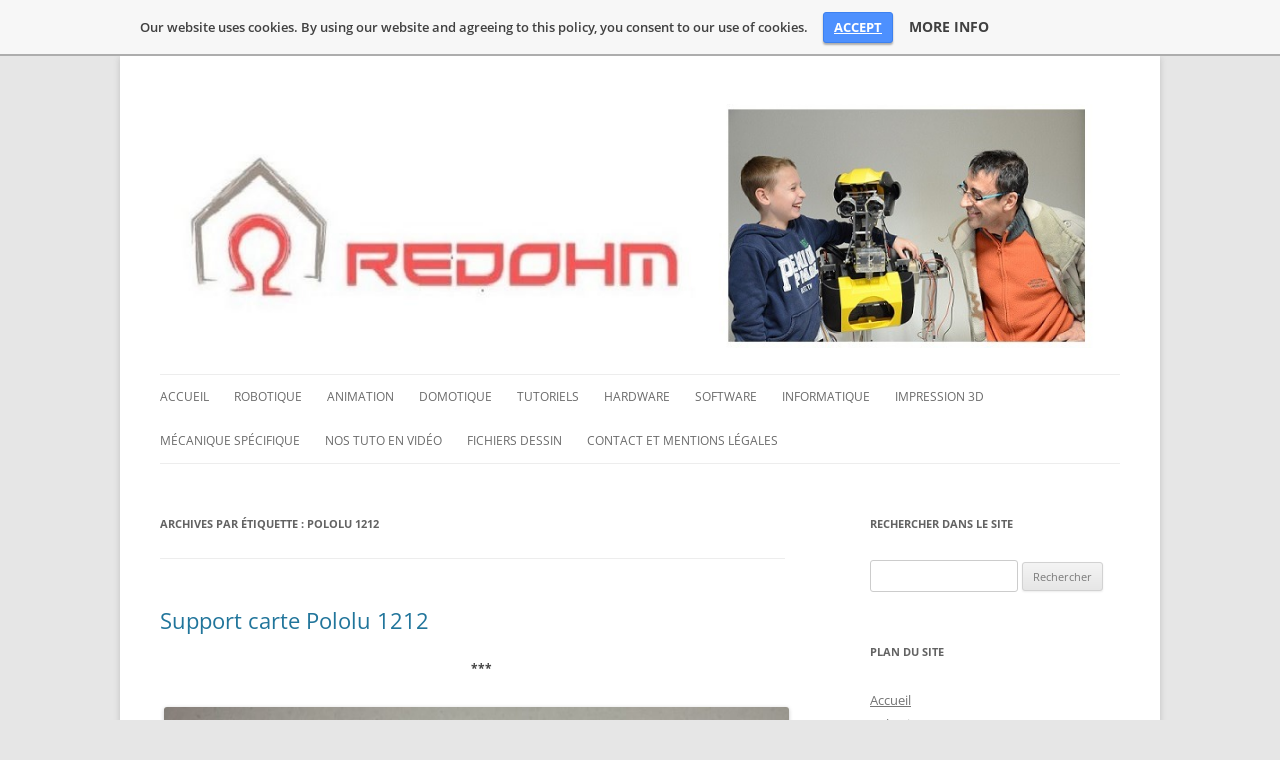

--- FILE ---
content_type: text/html; charset=UTF-8
request_url: https://www.redohm.fr/tag/pololu-1212/
body_size: 19896
content:
<!DOCTYPE html>
<!--[if IE 7]>
<html class="ie ie7" lang="fr-FR">
<![endif]-->
<!--[if IE 8]>
<html class="ie ie8" lang="fr-FR">
<![endif]-->
<!--[if !(IE 7) | !(IE 8)  ]><!-->
<html lang="fr-FR">
<!--<![endif]-->
<head>
<meta charset="UTF-8" />
<meta name="description" content="Site de passionnés de robotique, domotique, éléctronique en Lorraine." />
<meta name="keywords" content="Lorraine, meuse, electronique, robotique, domotique, informatique, programmation, profilab, labjack, arduino, shield">
<meta name="author" content="RedOhm">    

<meta name="viewport" content="width=device-width" />
<title>pololu 1212 Archives - RedOhm</title>
<link rel="profile" href="http://gmpg.org/xfn/11" />
<link rel="pingback" href="https://www.redohm.fr/xmlrpc.php" />
<!--[if lt IE 9]>
<script src="https://www.redohm.fr/wp-content/themes/twentytwelve/js/html5.js" type="text/javascript"></script>
<![endif]-->
<meta name='robots' content='index, follow, max-image-preview:large, max-snippet:-1, max-video-preview:-1' />
	<style>img:is([sizes="auto" i], [sizes^="auto," i]) { contain-intrinsic-size: 3000px 1500px }</style>
	
	<!-- This site is optimized with the Yoast SEO plugin v26.6 - https://yoast.com/wordpress/plugins/seo/ -->
	<link rel="canonical" href="https://www.redohm.fr/tag/pololu-1212/" />
	<meta property="og:locale" content="fr_FR" />
	<meta property="og:type" content="article" />
	<meta property="og:title" content="pololu 1212 Archives - RedOhm" />
	<meta property="og:url" content="https://www.redohm.fr/tag/pololu-1212/" />
	<meta property="og:site_name" content="RedOhm" />
	<meta name="twitter:card" content="summary_large_image" />
	<script type="application/ld+json" class="yoast-schema-graph">{"@context":"https://schema.org","@graph":[{"@type":"CollectionPage","@id":"https://www.redohm.fr/tag/pololu-1212/","url":"https://www.redohm.fr/tag/pololu-1212/","name":"pololu 1212 Archives - RedOhm","isPartOf":{"@id":"https://www.redohm.fr/#website"},"breadcrumb":{"@id":"https://www.redohm.fr/tag/pololu-1212/#breadcrumb"},"inLanguage":"fr-FR"},{"@type":"BreadcrumbList","@id":"https://www.redohm.fr/tag/pololu-1212/#breadcrumb","itemListElement":[{"@type":"ListItem","position":1,"name":"Accueil","item":"https://www.redohm.fr/"},{"@type":"ListItem","position":2,"name":"pololu 1212"}]},{"@type":"WebSite","@id":"https://www.redohm.fr/#website","url":"https://www.redohm.fr/","name":"RedOhm","description":"","potentialAction":[{"@type":"SearchAction","target":{"@type":"EntryPoint","urlTemplate":"https://www.redohm.fr/?s={search_term_string}"},"query-input":{"@type":"PropertyValueSpecification","valueRequired":true,"valueName":"search_term_string"}}],"inLanguage":"fr-FR"}]}</script>
	<!-- / Yoast SEO plugin. -->


<link rel="alternate" type="application/rss+xml" title="RedOhm &raquo; Flux" href="https://www.redohm.fr/feed/" />
<link rel="alternate" type="application/rss+xml" title="RedOhm &raquo; Flux de l’étiquette pololu 1212" href="https://www.redohm.fr/tag/pololu-1212/feed/" />
<script type="text/javascript">
/* <![CDATA[ */
window._wpemojiSettings = {"baseUrl":"https:\/\/s.w.org\/images\/core\/emoji\/16.0.1\/72x72\/","ext":".png","svgUrl":"https:\/\/s.w.org\/images\/core\/emoji\/16.0.1\/svg\/","svgExt":".svg","source":{"concatemoji":"https:\/\/www.redohm.fr\/wp-includes\/js\/wp-emoji-release.min.js?ver=97be6bd9cd0c0b34ecc030e236368a4d"}};
/*! This file is auto-generated */
!function(s,n){var o,i,e;function c(e){try{var t={supportTests:e,timestamp:(new Date).valueOf()};sessionStorage.setItem(o,JSON.stringify(t))}catch(e){}}function p(e,t,n){e.clearRect(0,0,e.canvas.width,e.canvas.height),e.fillText(t,0,0);var t=new Uint32Array(e.getImageData(0,0,e.canvas.width,e.canvas.height).data),a=(e.clearRect(0,0,e.canvas.width,e.canvas.height),e.fillText(n,0,0),new Uint32Array(e.getImageData(0,0,e.canvas.width,e.canvas.height).data));return t.every(function(e,t){return e===a[t]})}function u(e,t){e.clearRect(0,0,e.canvas.width,e.canvas.height),e.fillText(t,0,0);for(var n=e.getImageData(16,16,1,1),a=0;a<n.data.length;a++)if(0!==n.data[a])return!1;return!0}function f(e,t,n,a){switch(t){case"flag":return n(e,"\ud83c\udff3\ufe0f\u200d\u26a7\ufe0f","\ud83c\udff3\ufe0f\u200b\u26a7\ufe0f")?!1:!n(e,"\ud83c\udde8\ud83c\uddf6","\ud83c\udde8\u200b\ud83c\uddf6")&&!n(e,"\ud83c\udff4\udb40\udc67\udb40\udc62\udb40\udc65\udb40\udc6e\udb40\udc67\udb40\udc7f","\ud83c\udff4\u200b\udb40\udc67\u200b\udb40\udc62\u200b\udb40\udc65\u200b\udb40\udc6e\u200b\udb40\udc67\u200b\udb40\udc7f");case"emoji":return!a(e,"\ud83e\udedf")}return!1}function g(e,t,n,a){var r="undefined"!=typeof WorkerGlobalScope&&self instanceof WorkerGlobalScope?new OffscreenCanvas(300,150):s.createElement("canvas"),o=r.getContext("2d",{willReadFrequently:!0}),i=(o.textBaseline="top",o.font="600 32px Arial",{});return e.forEach(function(e){i[e]=t(o,e,n,a)}),i}function t(e){var t=s.createElement("script");t.src=e,t.defer=!0,s.head.appendChild(t)}"undefined"!=typeof Promise&&(o="wpEmojiSettingsSupports",i=["flag","emoji"],n.supports={everything:!0,everythingExceptFlag:!0},e=new Promise(function(e){s.addEventListener("DOMContentLoaded",e,{once:!0})}),new Promise(function(t){var n=function(){try{var e=JSON.parse(sessionStorage.getItem(o));if("object"==typeof e&&"number"==typeof e.timestamp&&(new Date).valueOf()<e.timestamp+604800&&"object"==typeof e.supportTests)return e.supportTests}catch(e){}return null}();if(!n){if("undefined"!=typeof Worker&&"undefined"!=typeof OffscreenCanvas&&"undefined"!=typeof URL&&URL.createObjectURL&&"undefined"!=typeof Blob)try{var e="postMessage("+g.toString()+"("+[JSON.stringify(i),f.toString(),p.toString(),u.toString()].join(",")+"));",a=new Blob([e],{type:"text/javascript"}),r=new Worker(URL.createObjectURL(a),{name:"wpTestEmojiSupports"});return void(r.onmessage=function(e){c(n=e.data),r.terminate(),t(n)})}catch(e){}c(n=g(i,f,p,u))}t(n)}).then(function(e){for(var t in e)n.supports[t]=e[t],n.supports.everything=n.supports.everything&&n.supports[t],"flag"!==t&&(n.supports.everythingExceptFlag=n.supports.everythingExceptFlag&&n.supports[t]);n.supports.everythingExceptFlag=n.supports.everythingExceptFlag&&!n.supports.flag,n.DOMReady=!1,n.readyCallback=function(){n.DOMReady=!0}}).then(function(){return e}).then(function(){var e;n.supports.everything||(n.readyCallback(),(e=n.source||{}).concatemoji?t(e.concatemoji):e.wpemoji&&e.twemoji&&(t(e.twemoji),t(e.wpemoji)))}))}((window,document),window._wpemojiSettings);
/* ]]> */
</script>
<link rel='stylesheet' id='urvanov_syntax_highlighter-css' href='https://www.redohm.fr/wp-content/plugins/urvanov-syntax-highlighter/css/min/urvanov_syntax_highlighter.min.css?ver=2.8.40' type='text/css' media='all' />
<style id='wp-emoji-styles-inline-css' type='text/css'>

	img.wp-smiley, img.emoji {
		display: inline !important;
		border: none !important;
		box-shadow: none !important;
		height: 1em !important;
		width: 1em !important;
		margin: 0 0.07em !important;
		vertical-align: -0.1em !important;
		background: none !important;
		padding: 0 !important;
	}
</style>
<link rel='stylesheet' id='wp-block-library-css' href='https://www.redohm.fr/wp-includes/css/dist/block-library/style.min.css?ver=97be6bd9cd0c0b34ecc030e236368a4d' type='text/css' media='all' />
<style id='wp-block-library-theme-inline-css' type='text/css'>
.wp-block-audio :where(figcaption){color:#555;font-size:13px;text-align:center}.is-dark-theme .wp-block-audio :where(figcaption){color:#ffffffa6}.wp-block-audio{margin:0 0 1em}.wp-block-code{border:1px solid #ccc;border-radius:4px;font-family:Menlo,Consolas,monaco,monospace;padding:.8em 1em}.wp-block-embed :where(figcaption){color:#555;font-size:13px;text-align:center}.is-dark-theme .wp-block-embed :where(figcaption){color:#ffffffa6}.wp-block-embed{margin:0 0 1em}.blocks-gallery-caption{color:#555;font-size:13px;text-align:center}.is-dark-theme .blocks-gallery-caption{color:#ffffffa6}:root :where(.wp-block-image figcaption){color:#555;font-size:13px;text-align:center}.is-dark-theme :root :where(.wp-block-image figcaption){color:#ffffffa6}.wp-block-image{margin:0 0 1em}.wp-block-pullquote{border-bottom:4px solid;border-top:4px solid;color:currentColor;margin-bottom:1.75em}.wp-block-pullquote cite,.wp-block-pullquote footer,.wp-block-pullquote__citation{color:currentColor;font-size:.8125em;font-style:normal;text-transform:uppercase}.wp-block-quote{border-left:.25em solid;margin:0 0 1.75em;padding-left:1em}.wp-block-quote cite,.wp-block-quote footer{color:currentColor;font-size:.8125em;font-style:normal;position:relative}.wp-block-quote:where(.has-text-align-right){border-left:none;border-right:.25em solid;padding-left:0;padding-right:1em}.wp-block-quote:where(.has-text-align-center){border:none;padding-left:0}.wp-block-quote.is-large,.wp-block-quote.is-style-large,.wp-block-quote:where(.is-style-plain){border:none}.wp-block-search .wp-block-search__label{font-weight:700}.wp-block-search__button{border:1px solid #ccc;padding:.375em .625em}:where(.wp-block-group.has-background){padding:1.25em 2.375em}.wp-block-separator.has-css-opacity{opacity:.4}.wp-block-separator{border:none;border-bottom:2px solid;margin-left:auto;margin-right:auto}.wp-block-separator.has-alpha-channel-opacity{opacity:1}.wp-block-separator:not(.is-style-wide):not(.is-style-dots){width:100px}.wp-block-separator.has-background:not(.is-style-dots){border-bottom:none;height:1px}.wp-block-separator.has-background:not(.is-style-wide):not(.is-style-dots){height:2px}.wp-block-table{margin:0 0 1em}.wp-block-table td,.wp-block-table th{word-break:normal}.wp-block-table :where(figcaption){color:#555;font-size:13px;text-align:center}.is-dark-theme .wp-block-table :where(figcaption){color:#ffffffa6}.wp-block-video :where(figcaption){color:#555;font-size:13px;text-align:center}.is-dark-theme .wp-block-video :where(figcaption){color:#ffffffa6}.wp-block-video{margin:0 0 1em}:root :where(.wp-block-template-part.has-background){margin-bottom:0;margin-top:0;padding:1.25em 2.375em}
</style>
<style id='classic-theme-styles-inline-css' type='text/css'>
/*! This file is auto-generated */
.wp-block-button__link{color:#fff;background-color:#32373c;border-radius:9999px;box-shadow:none;text-decoration:none;padding:calc(.667em + 2px) calc(1.333em + 2px);font-size:1.125em}.wp-block-file__button{background:#32373c;color:#fff;text-decoration:none}
</style>
<style id='global-styles-inline-css' type='text/css'>
:root{--wp--preset--aspect-ratio--square: 1;--wp--preset--aspect-ratio--4-3: 4/3;--wp--preset--aspect-ratio--3-4: 3/4;--wp--preset--aspect-ratio--3-2: 3/2;--wp--preset--aspect-ratio--2-3: 2/3;--wp--preset--aspect-ratio--16-9: 16/9;--wp--preset--aspect-ratio--9-16: 9/16;--wp--preset--color--black: #000000;--wp--preset--color--cyan-bluish-gray: #abb8c3;--wp--preset--color--white: #fff;--wp--preset--color--pale-pink: #f78da7;--wp--preset--color--vivid-red: #cf2e2e;--wp--preset--color--luminous-vivid-orange: #ff6900;--wp--preset--color--luminous-vivid-amber: #fcb900;--wp--preset--color--light-green-cyan: #7bdcb5;--wp--preset--color--vivid-green-cyan: #00d084;--wp--preset--color--pale-cyan-blue: #8ed1fc;--wp--preset--color--vivid-cyan-blue: #0693e3;--wp--preset--color--vivid-purple: #9b51e0;--wp--preset--color--blue: #21759b;--wp--preset--color--dark-gray: #444;--wp--preset--color--medium-gray: #9f9f9f;--wp--preset--color--light-gray: #e6e6e6;--wp--preset--gradient--vivid-cyan-blue-to-vivid-purple: linear-gradient(135deg,rgba(6,147,227,1) 0%,rgb(155,81,224) 100%);--wp--preset--gradient--light-green-cyan-to-vivid-green-cyan: linear-gradient(135deg,rgb(122,220,180) 0%,rgb(0,208,130) 100%);--wp--preset--gradient--luminous-vivid-amber-to-luminous-vivid-orange: linear-gradient(135deg,rgba(252,185,0,1) 0%,rgba(255,105,0,1) 100%);--wp--preset--gradient--luminous-vivid-orange-to-vivid-red: linear-gradient(135deg,rgba(255,105,0,1) 0%,rgb(207,46,46) 100%);--wp--preset--gradient--very-light-gray-to-cyan-bluish-gray: linear-gradient(135deg,rgb(238,238,238) 0%,rgb(169,184,195) 100%);--wp--preset--gradient--cool-to-warm-spectrum: linear-gradient(135deg,rgb(74,234,220) 0%,rgb(151,120,209) 20%,rgb(207,42,186) 40%,rgb(238,44,130) 60%,rgb(251,105,98) 80%,rgb(254,248,76) 100%);--wp--preset--gradient--blush-light-purple: linear-gradient(135deg,rgb(255,206,236) 0%,rgb(152,150,240) 100%);--wp--preset--gradient--blush-bordeaux: linear-gradient(135deg,rgb(254,205,165) 0%,rgb(254,45,45) 50%,rgb(107,0,62) 100%);--wp--preset--gradient--luminous-dusk: linear-gradient(135deg,rgb(255,203,112) 0%,rgb(199,81,192) 50%,rgb(65,88,208) 100%);--wp--preset--gradient--pale-ocean: linear-gradient(135deg,rgb(255,245,203) 0%,rgb(182,227,212) 50%,rgb(51,167,181) 100%);--wp--preset--gradient--electric-grass: linear-gradient(135deg,rgb(202,248,128) 0%,rgb(113,206,126) 100%);--wp--preset--gradient--midnight: linear-gradient(135deg,rgb(2,3,129) 0%,rgb(40,116,252) 100%);--wp--preset--font-size--small: 13px;--wp--preset--font-size--medium: 20px;--wp--preset--font-size--large: 36px;--wp--preset--font-size--x-large: 42px;--wp--preset--spacing--20: 0.44rem;--wp--preset--spacing--30: 0.67rem;--wp--preset--spacing--40: 1rem;--wp--preset--spacing--50: 1.5rem;--wp--preset--spacing--60: 2.25rem;--wp--preset--spacing--70: 3.38rem;--wp--preset--spacing--80: 5.06rem;--wp--preset--shadow--natural: 6px 6px 9px rgba(0, 0, 0, 0.2);--wp--preset--shadow--deep: 12px 12px 50px rgba(0, 0, 0, 0.4);--wp--preset--shadow--sharp: 6px 6px 0px rgba(0, 0, 0, 0.2);--wp--preset--shadow--outlined: 6px 6px 0px -3px rgba(255, 255, 255, 1), 6px 6px rgba(0, 0, 0, 1);--wp--preset--shadow--crisp: 6px 6px 0px rgba(0, 0, 0, 1);}:where(.is-layout-flex){gap: 0.5em;}:where(.is-layout-grid){gap: 0.5em;}body .is-layout-flex{display: flex;}.is-layout-flex{flex-wrap: wrap;align-items: center;}.is-layout-flex > :is(*, div){margin: 0;}body .is-layout-grid{display: grid;}.is-layout-grid > :is(*, div){margin: 0;}:where(.wp-block-columns.is-layout-flex){gap: 2em;}:where(.wp-block-columns.is-layout-grid){gap: 2em;}:where(.wp-block-post-template.is-layout-flex){gap: 1.25em;}:where(.wp-block-post-template.is-layout-grid){gap: 1.25em;}.has-black-color{color: var(--wp--preset--color--black) !important;}.has-cyan-bluish-gray-color{color: var(--wp--preset--color--cyan-bluish-gray) !important;}.has-white-color{color: var(--wp--preset--color--white) !important;}.has-pale-pink-color{color: var(--wp--preset--color--pale-pink) !important;}.has-vivid-red-color{color: var(--wp--preset--color--vivid-red) !important;}.has-luminous-vivid-orange-color{color: var(--wp--preset--color--luminous-vivid-orange) !important;}.has-luminous-vivid-amber-color{color: var(--wp--preset--color--luminous-vivid-amber) !important;}.has-light-green-cyan-color{color: var(--wp--preset--color--light-green-cyan) !important;}.has-vivid-green-cyan-color{color: var(--wp--preset--color--vivid-green-cyan) !important;}.has-pale-cyan-blue-color{color: var(--wp--preset--color--pale-cyan-blue) !important;}.has-vivid-cyan-blue-color{color: var(--wp--preset--color--vivid-cyan-blue) !important;}.has-vivid-purple-color{color: var(--wp--preset--color--vivid-purple) !important;}.has-black-background-color{background-color: var(--wp--preset--color--black) !important;}.has-cyan-bluish-gray-background-color{background-color: var(--wp--preset--color--cyan-bluish-gray) !important;}.has-white-background-color{background-color: var(--wp--preset--color--white) !important;}.has-pale-pink-background-color{background-color: var(--wp--preset--color--pale-pink) !important;}.has-vivid-red-background-color{background-color: var(--wp--preset--color--vivid-red) !important;}.has-luminous-vivid-orange-background-color{background-color: var(--wp--preset--color--luminous-vivid-orange) !important;}.has-luminous-vivid-amber-background-color{background-color: var(--wp--preset--color--luminous-vivid-amber) !important;}.has-light-green-cyan-background-color{background-color: var(--wp--preset--color--light-green-cyan) !important;}.has-vivid-green-cyan-background-color{background-color: var(--wp--preset--color--vivid-green-cyan) !important;}.has-pale-cyan-blue-background-color{background-color: var(--wp--preset--color--pale-cyan-blue) !important;}.has-vivid-cyan-blue-background-color{background-color: var(--wp--preset--color--vivid-cyan-blue) !important;}.has-vivid-purple-background-color{background-color: var(--wp--preset--color--vivid-purple) !important;}.has-black-border-color{border-color: var(--wp--preset--color--black) !important;}.has-cyan-bluish-gray-border-color{border-color: var(--wp--preset--color--cyan-bluish-gray) !important;}.has-white-border-color{border-color: var(--wp--preset--color--white) !important;}.has-pale-pink-border-color{border-color: var(--wp--preset--color--pale-pink) !important;}.has-vivid-red-border-color{border-color: var(--wp--preset--color--vivid-red) !important;}.has-luminous-vivid-orange-border-color{border-color: var(--wp--preset--color--luminous-vivid-orange) !important;}.has-luminous-vivid-amber-border-color{border-color: var(--wp--preset--color--luminous-vivid-amber) !important;}.has-light-green-cyan-border-color{border-color: var(--wp--preset--color--light-green-cyan) !important;}.has-vivid-green-cyan-border-color{border-color: var(--wp--preset--color--vivid-green-cyan) !important;}.has-pale-cyan-blue-border-color{border-color: var(--wp--preset--color--pale-cyan-blue) !important;}.has-vivid-cyan-blue-border-color{border-color: var(--wp--preset--color--vivid-cyan-blue) !important;}.has-vivid-purple-border-color{border-color: var(--wp--preset--color--vivid-purple) !important;}.has-vivid-cyan-blue-to-vivid-purple-gradient-background{background: var(--wp--preset--gradient--vivid-cyan-blue-to-vivid-purple) !important;}.has-light-green-cyan-to-vivid-green-cyan-gradient-background{background: var(--wp--preset--gradient--light-green-cyan-to-vivid-green-cyan) !important;}.has-luminous-vivid-amber-to-luminous-vivid-orange-gradient-background{background: var(--wp--preset--gradient--luminous-vivid-amber-to-luminous-vivid-orange) !important;}.has-luminous-vivid-orange-to-vivid-red-gradient-background{background: var(--wp--preset--gradient--luminous-vivid-orange-to-vivid-red) !important;}.has-very-light-gray-to-cyan-bluish-gray-gradient-background{background: var(--wp--preset--gradient--very-light-gray-to-cyan-bluish-gray) !important;}.has-cool-to-warm-spectrum-gradient-background{background: var(--wp--preset--gradient--cool-to-warm-spectrum) !important;}.has-blush-light-purple-gradient-background{background: var(--wp--preset--gradient--blush-light-purple) !important;}.has-blush-bordeaux-gradient-background{background: var(--wp--preset--gradient--blush-bordeaux) !important;}.has-luminous-dusk-gradient-background{background: var(--wp--preset--gradient--luminous-dusk) !important;}.has-pale-ocean-gradient-background{background: var(--wp--preset--gradient--pale-ocean) !important;}.has-electric-grass-gradient-background{background: var(--wp--preset--gradient--electric-grass) !important;}.has-midnight-gradient-background{background: var(--wp--preset--gradient--midnight) !important;}.has-small-font-size{font-size: var(--wp--preset--font-size--small) !important;}.has-medium-font-size{font-size: var(--wp--preset--font-size--medium) !important;}.has-large-font-size{font-size: var(--wp--preset--font-size--large) !important;}.has-x-large-font-size{font-size: var(--wp--preset--font-size--x-large) !important;}
:where(.wp-block-post-template.is-layout-flex){gap: 1.25em;}:where(.wp-block-post-template.is-layout-grid){gap: 1.25em;}
:where(.wp-block-columns.is-layout-flex){gap: 2em;}:where(.wp-block-columns.is-layout-grid){gap: 2em;}
:root :where(.wp-block-pullquote){font-size: 1.5em;line-height: 1.6;}
</style>
<link rel='stylesheet' id='wpdm-fonticon-css' href='https://www.redohm.fr/wp-content/plugins/download-manager/assets/wpdm-iconfont/css/wpdm-icons.css?ver=97be6bd9cd0c0b34ecc030e236368a4d' type='text/css' media='all' />
<link rel='stylesheet' id='wpdm-front-css' href='https://www.redohm.fr/wp-content/plugins/download-manager/assets/css/front.min.css?ver=97be6bd9cd0c0b34ecc030e236368a4d' type='text/css' media='all' />
<link rel='stylesheet' id='CbCss-css' href='https://www.redohm.fr/wp-content/plugins/responsive-cookie-banner/css/rcb.css?ver=97be6bd9cd0c0b34ecc030e236368a4d' type='text/css' media='all' />
<link rel='stylesheet' id='twentytwelve-style-css' href='https://www.redohm.fr/wp-content/themes/twentytwelve/style.css?ver=97be6bd9cd0c0b34ecc030e236368a4d' type='text/css' media='all' />
<link rel='stylesheet' id='child-style-css' href='https://www.redohm.fr/wp-content/themes/redohm/style.css?ver=1.0.0' type='text/css' media='all' />
<link rel='stylesheet' id='twentytwelve-fonts-css' href='https://www.redohm.fr/wp-content/themes/twentytwelve/fonts/font-open-sans.css?ver=20230328' type='text/css' media='all' />
<link rel='stylesheet' id='twentytwelve-block-style-css' href='https://www.redohm.fr/wp-content/themes/twentytwelve/css/blocks.css?ver=20240812' type='text/css' media='all' />
<!--[if lt IE 9]>
<link rel='stylesheet' id='twentytwelve-ie-css' href='https://www.redohm.fr/wp-content/themes/twentytwelve/css/ie.css?ver=20240722' type='text/css' media='all' />
<![endif]-->
<link rel='stylesheet' id='UserAccessManagerLoginForm-css' href='https://www.redohm.fr/wp-content/plugins/user-access-manager/assets/css/uamLoginForm.css?ver=2.2.25' type='text/css' media='screen' />
<link rel='stylesheet' id='__EPYT__style-css' href='https://www.redohm.fr/wp-content/plugins/youtube-embed-plus/styles/ytprefs.min.css?ver=14.2.1.3' type='text/css' media='all' />
<style id='__EPYT__style-inline-css' type='text/css'>

                .epyt-gallery-thumb {
                        width: 33.333%;
                }
                
</style>
<script type="text/javascript" src="https://www.redohm.fr/wp-includes/js/jquery/jquery.min.js?ver=3.7.1" id="jquery-core-js"></script>
<script type="text/javascript" src="https://www.redohm.fr/wp-includes/js/jquery/jquery-migrate.min.js?ver=3.4.1" id="jquery-migrate-js"></script>
<script type="text/javascript" id="urvanov_syntax_highlighter_js-js-extra">
/* <![CDATA[ */
var UrvanovSyntaxHighlighterSyntaxSettings = {"version":"2.8.40","is_admin":"0","ajaxurl":"https:\/\/www.redohm.fr\/wp-admin\/admin-ajax.php","prefix":"urvanov-syntax-highlighter-","setting":"urvanov-syntax-highlighter-setting","selected":"urvanov-syntax-highlighter-setting-selected","changed":"urvanov-syntax-highlighter-setting-changed","special":"urvanov-syntax-highlighter-setting-special","orig_value":"data-orig-value","debug":""};
var UrvanovSyntaxHighlighterSyntaxStrings = {"copy":"Copied to the clipboard","minimize":"Click To Expand Code"};
/* ]]> */
</script>
<script type="text/javascript" src="https://www.redohm.fr/wp-content/plugins/urvanov-syntax-highlighter/js/min/urvanov_syntax_highlighter.min.js?ver=2.8.40" id="urvanov_syntax_highlighter_js-js"></script>
<script type="text/javascript" src="https://www.redohm.fr/wp-content/plugins/download-manager/assets/js/wpdm.min.js?ver=97be6bd9cd0c0b34ecc030e236368a4d" id="wpdm-frontend-js-js"></script>
<script type="text/javascript" id="wpdm-frontjs-js-extra">
/* <![CDATA[ */
var wpdm_url = {"home":"https:\/\/www.redohm.fr\/","site":"https:\/\/www.redohm.fr\/","ajax":"https:\/\/www.redohm.fr\/wp-admin\/admin-ajax.php"};
var wpdm_js = {"spinner":"<i class=\"wpdm-icon wpdm-sun wpdm-spin\"><\/i>","client_id":"91b0a939dc90d261150201a67ff756d3"};
var wpdm_strings = {"pass_var":"Mot de passe v\u00e9rifi\u00e9\u00a0!","pass_var_q":"Veuillez cliquer sur le bouton suivant pour commencer le t\u00e9l\u00e9chargement.","start_dl":"Commencer le t\u00e9l\u00e9chargement"};
/* ]]> */
</script>
<script type="text/javascript" src="https://www.redohm.fr/wp-content/plugins/download-manager/assets/js/front.min.js?ver=3.3.08" id="wpdm-frontjs-js"></script>
<script type="text/javascript" src="https://www.redohm.fr/wp-content/plugins/responsive-cookie-banner/js/jquery.rcb.js?ver=97be6bd9cd0c0b34ecc030e236368a4d" id="CbJs-js"></script>
<script type="text/javascript" id="__ytprefs__-js-extra">
/* <![CDATA[ */
var _EPYT_ = {"ajaxurl":"https:\/\/www.redohm.fr\/wp-admin\/admin-ajax.php","security":"a017a13e98","gallery_scrolloffset":"20","eppathtoscripts":"https:\/\/www.redohm.fr\/wp-content\/plugins\/youtube-embed-plus\/scripts\/","eppath":"https:\/\/www.redohm.fr\/wp-content\/plugins\/youtube-embed-plus\/","epresponsiveselector":"[\"iframe.__youtube_prefs_widget__\"]","epdovol":"1","version":"14.2.1.3","evselector":"iframe.__youtube_prefs__[src], iframe[src*=\"youtube.com\/embed\/\"], iframe[src*=\"youtube-nocookie.com\/embed\/\"]","ajax_compat":"","maxres_facade":"eager","ytapi_load":"light","pause_others":"","stopMobileBuffer":"1","facade_mode":"","not_live_on_channel":"","vi_active":"","vi_js_posttypes":[]};
/* ]]> */
</script>
<script type="text/javascript" src="https://www.redohm.fr/wp-content/plugins/youtube-embed-plus/scripts/ytprefs.min.js?ver=14.2.1.3" id="__ytprefs__-js"></script>
<link rel="https://api.w.org/" href="https://www.redohm.fr/wp-json/" /><link rel="alternate" title="JSON" type="application/json" href="https://www.redohm.fr/wp-json/wp/v2/tags/595" /><link rel="EditURI" type="application/rsd+xml" title="RSD" href="https://www.redohm.fr/xmlrpc.php?rsd" />

<script type="text/javascript">
(function(url){
	if(/(?:Chrome\/26\.0\.1410\.63 Safari\/537\.31|WordfenceTestMonBot)/.test(navigator.userAgent)){ return; }
	var addEvent = function(evt, handler) {
		if (window.addEventListener) {
			document.addEventListener(evt, handler, false);
		} else if (window.attachEvent) {
			document.attachEvent('on' + evt, handler);
		}
	};
	var removeEvent = function(evt, handler) {
		if (window.removeEventListener) {
			document.removeEventListener(evt, handler, false);
		} else if (window.detachEvent) {
			document.detachEvent('on' + evt, handler);
		}
	};
	var evts = 'contextmenu dblclick drag dragend dragenter dragleave dragover dragstart drop keydown keypress keyup mousedown mousemove mouseout mouseover mouseup mousewheel scroll'.split(' ');
	var logHuman = function() {
		if (window.wfLogHumanRan) { return; }
		window.wfLogHumanRan = true;
		var wfscr = document.createElement('script');
		wfscr.type = 'text/javascript';
		wfscr.async = true;
		wfscr.src = url + '&r=' + Math.random();
		(document.getElementsByTagName('head')[0]||document.getElementsByTagName('body')[0]).appendChild(wfscr);
		for (var i = 0; i < evts.length; i++) {
			removeEvent(evts[i], logHuman);
		}
	};
	for (var i = 0; i < evts.length; i++) {
		addEvent(evts[i], logHuman);
	}
})('//www.redohm.fr/?wordfence_lh=1&hid=AC58E0D8504A699E363AAC31477FED4F');
</script><meta name="generator" content="WordPress Download Manager 3.3.08" />
                <style>
        /* WPDM Link Template Styles */        </style>
                <style>

            :root {
                --color-primary: #4a8eff;
                --color-primary-rgb: 74, 142, 255;
                --color-primary-hover: #4a8eff;
                --color-primary-active: #4a8eff;
                --color-secondary: #6c757d;
                --color-secondary-rgb: 108, 117, 125;
                --color-secondary-hover: #6c757d;
                --color-secondary-active: #6c757d;
                --color-success: #18ce0f;
                --color-success-rgb: 24, 206, 15;
                --color-success-hover: #18ce0f;
                --color-success-active: #18ce0f;
                --color-info: #2CA8FF;
                --color-info-rgb: 44, 168, 255;
                --color-info-hover: #2CA8FF;
                --color-info-active: #2CA8FF;
                --color-warning: #FFB236;
                --color-warning-rgb: 255, 178, 54;
                --color-warning-hover: #FFB236;
                --color-warning-active: #FFB236;
                --color-danger: #ff5062;
                --color-danger-rgb: 255, 80, 98;
                --color-danger-hover: #ff5062;
                --color-danger-active: #ff5062;
                --color-green: #30b570;
                --color-blue: #0073ff;
                --color-purple: #8557D3;
                --color-red: #ff5062;
                --color-muted: rgba(69, 89, 122, 0.6);
                --wpdm-font: "Sen", -apple-system, BlinkMacSystemFont, "Segoe UI", Roboto, Helvetica, Arial, sans-serif, "Apple Color Emoji", "Segoe UI Emoji", "Segoe UI Symbol";
            }

            .wpdm-download-link.btn.btn-primary {
                border-radius: 4px;
            }


        </style>
        </head>

<body class="archive tag tag-pololu-1212 tag-595 wp-embed-responsive wp-theme-twentytwelve wp-child-theme-redohm custom-font-enabled">
<div id="page" class="hfeed site">
	<header id="masthead" class="site-header" role="banner">

				<a href="https://www.redohm.fr/"><img src="https://www.redohm.fr/wp-content/uploads/2016/09/REDOHM-PAGE-ACCEUIL-002.jpg" class="header-image" width="1071" height="272" alt="" /></a>
		
<!-- <hgroup>
			<h1 class="site-title"><a href="https://www.redohm.fr/" title="RedOhm" rel="home">RedOhm</a></h1>
			<h2 class="site-description"></h2>
		</hgroup> -->
		<nav id="site-navigation" class="main-navigation" role="navigation">
			<!--<h3 class="menu-toggle">Menu</h3>-->
			<a class="assistive-text" href="#content" title="Aller au contenu">Aller au contenu</a>
			<div class="menu-menu-2-container"><ul id="menu-menu-2" class="nav-menu"><li id="menu-item-2578" class="menu-item menu-item-type-custom menu-item-object-custom menu-item-2578"><a href="/">Accueil</a></li>
<li id="menu-item-2579" class="menu-item menu-item-type-custom menu-item-object-custom menu-item-has-children menu-item-2579"><a href="#">Robotique</a>
<ul class="sub-menu">
	<li id="menu-item-6824" class="menu-item menu-item-type-post_type menu-item-object-page menu-item-6824"><a href="https://www.redohm.fr/menu_nos_robot/">Nos robots</a></li>
	<li id="menu-item-6902" class="menu-item menu-item-type-post_type menu-item-object-page menu-item-6902"><a href="https://www.redohm.fr/menu-nos-chassis/">Nos châssis</a></li>
	<li id="menu-item-15975" class="menu-item menu-item-type-custom menu-item-object-custom menu-item-15975"><a href="https://www.redohm.fr/2017/11/realisations-diverses/">Réalisation diverses</a></li>
</ul>
</li>
<li id="menu-item-26513" class="menu-item menu-item-type-custom menu-item-object-custom menu-item-has-children menu-item-26513"><a href="#">Animation</a>
<ul class="sub-menu">
	<li id="menu-item-26525" class="menu-item menu-item-type-custom menu-item-object-custom menu-item-26525"><a href="https://www.redohm.fr/2020/08/hallowing-m0-express/">Hallowing M0 express</a></li>
	<li id="menu-item-28465" class="menu-item menu-item-type-custom menu-item-object-custom menu-item-28465"><a href="https://www.redohm.fr/download/led-neopixel-leurs-utilisations/">Led neopixel 8mm</a></li>
</ul>
</li>
<li id="menu-item-2580" class="menu-item menu-item-type-custom menu-item-object-custom menu-item-has-children menu-item-2580"><a href="#">Domotique</a>
<ul class="sub-menu">
	<li id="menu-item-22193" class="menu-item menu-item-type-custom menu-item-object-custom menu-item-22193"><a href="https://www.redohm.fr/2014/12/pilotage-de-synology-surveillance-station-avec-un-module-yokis/">Synology : Surveillance vidéo</a></li>
	<li id="menu-item-25566" class="menu-item menu-item-type-post_type menu-item-object-post menu-item-25566"><a href="https://www.redohm.fr/2020/02/domotique-creation-dun-hygrometre/">Création d&rsquo;un hygromètre</a></li>
	<li id="menu-item-22189" class="menu-item menu-item-type-custom menu-item-object-custom menu-item-22189"><a href="https://www.redohm.fr/2019/08/controleur-logique-crouzet/">Automate Crouzet</a></li>
</ul>
</li>
<li id="menu-item-2581" class="menu-item menu-item-type-custom menu-item-object-custom menu-item-has-children menu-item-2581"><a href="#">Tutoriels</a>
<ul class="sub-menu">
	<li id="menu-item-4039" class="menu-item menu-item-type-post_type menu-item-object-page menu-item-4039"><a href="https://www.redohm.fr/tutoriel/">Arduino</a></li>
	<li id="menu-item-24323" class="menu-item menu-item-type-custom menu-item-object-custom menu-item-has-children menu-item-24323"><a href="#">Les capteurs</a>
	<ul class="sub-menu">
		<li id="menu-item-24324" class="menu-item menu-item-type-post_type menu-item-object-post menu-item-24324"><a href="https://www.redohm.fr/2019/12/capteur-de-flexion/">Capteur de flexion</a></li>
		<li id="menu-item-25928" class="menu-item menu-item-type-post_type menu-item-object-post menu-item-25928"><a href="https://www.redohm.fr/2020/04/camera-openmv/">Camera OpenMV</a></li>
	</ul>
</li>
	<li id="menu-item-9426" class="menu-item menu-item-type-post_type menu-item-object-page menu-item-9426"><a href="https://www.redohm.fr/les-actionneurs/">Les actionneurs</a></li>
	<li id="menu-item-14046" class="menu-item menu-item-type-post_type menu-item-object-post menu-item-14046"><a href="https://www.redohm.fr/2017/03/la-foire-aux-questions/">La foire aux questions</a></li>
	<li id="menu-item-22236" class="menu-item menu-item-type-custom menu-item-object-custom menu-item-22236"><a href="https://www.redohm.fr/profilab/">Logiciel Profilab</a></li>
</ul>
</li>
<li id="menu-item-2582" class="menu-item menu-item-type-custom menu-item-object-custom menu-item-has-children menu-item-2582"><a href="#">Hardware</a>
<ul class="sub-menu">
	<li id="menu-item-15050" class="menu-item menu-item-type-custom menu-item-object-custom menu-item-15050"><a href="https://www.redohm.fr/2020/01/carte-microcontroleur-2/">Carte microcontrôleur</a></li>
	<li id="menu-item-16365" class="menu-item menu-item-type-custom menu-item-object-custom menu-item-16365"><a href="https://www.redohm.fr/2016/03/carte-de-commande-ez-b-v4/">Carte Ez-Robot</a></li>
	<li id="menu-item-11705" class="menu-item menu-item-type-post_type menu-item-object-post menu-item-11705"><a href="https://www.redohm.fr/2016/08/systeme-grove/">Système Grove</a></li>
	<li id="menu-item-11732" class="menu-item menu-item-type-post_type menu-item-object-post menu-item-11732"><a href="https://www.redohm.fr/2016/09/systeme-dfrobot/">Système DFRobot</a></li>
	<li id="menu-item-17560" class="menu-item menu-item-type-post_type menu-item-object-post menu-item-has-children menu-item-17560"><a href="https://www.redohm.fr/2018/08/joy-i/">Joy-it</a>
	<ul class="sub-menu">
		<li id="menu-item-18039" class="menu-item menu-item-type-post_type menu-item-object-post menu-item-18039"><a href="https://www.redohm.fr/2018/11/joy-it-ky-053-convertisseur-analogique-digital/">Joy-it : KY-053 Convertisseur analogique digital</a></li>
	</ul>
</li>
	<li id="menu-item-13168" class="menu-item menu-item-type-post_type menu-item-object-post menu-item-13168"><a href="https://www.redohm.fr/2016/12/materiel-pololu/">Matériel Pololu</a></li>
	<li id="menu-item-17218" class="menu-item menu-item-type-custom menu-item-object-custom menu-item-has-children menu-item-17218"><a href="#">Reconnaissance Vocale</a>
	<ul class="sub-menu">
		<li id="menu-item-17217" class="menu-item menu-item-type-post_type menu-item-object-post menu-item-17217"><a href="https://www.redohm.fr/2018/05/reconnaissance-vocal-module-easyvr-3-0/">Module EasyVR 3.0</a></li>
	</ul>
</li>
	<li id="menu-item-16222" class="menu-item menu-item-type-post_type menu-item-object-post menu-item-16222"><a href="https://www.redohm.fr/2018/01/rogue-robotics-rmp3-module-de-lecture-mp3/">Rogue Robotics lecture MP3</a></li>
	<li id="menu-item-16218" class="menu-item menu-item-type-custom menu-item-object-custom menu-item-16218"><a href="#">Carte son</a></li>
	<li id="menu-item-17783" class="menu-item menu-item-type-custom menu-item-object-custom menu-item-has-children menu-item-17783"><a href="#">Ecran ( 4dsystems /  Nextion )</a>
	<ul class="sub-menu">
		<li id="menu-item-16570" class="menu-item menu-item-type-custom menu-item-object-custom menu-item-has-children menu-item-16570"><a href="#">Ecran 4dsystems</a>
		<ul class="sub-menu">
			<li id="menu-item-16588" class="menu-item menu-item-type-post_type menu-item-object-post menu-item-16588"><a href="https://www.redohm.fr/2018/02/ecran-4dsystems-ecran-tactile-7-gen4-ulcd-70dct-clb-ar-arduino/">7 » gen4-uLCD-70DCT-CLB-AR</a></li>
		</ul>
</li>
		<li id="menu-item-17388" class="menu-item menu-item-type-custom menu-item-object-custom menu-item-has-children menu-item-17388"><a href="#">Ecran Nextion</a>
		<ul class="sub-menu">
			<li id="menu-item-17389" class="menu-item menu-item-type-post_type menu-item-object-post menu-item-17389"><a href="https://www.redohm.fr/2018/06/ecran-nextion-utilisation-de-la-bibliotheque-officielle/">Utilisation de la bibliothèque officielle</a></li>
			<li id="menu-item-17446" class="menu-item menu-item-type-post_type menu-item-object-post menu-item-17446"><a href="https://www.redohm.fr/2018/06/ecran-nextion-fonctionnement-dun-bouton-poussoir/">Fonctionnement d&rsquo;un bouton poussoir</a></li>
			<li id="menu-item-17087" class="menu-item menu-item-type-post_type menu-item-object-post menu-item-17087"><a href="https://www.redohm.fr/2018/03/ecran-nextion/">Décodage complet version RedOhm</a></li>
		</ul>
</li>
	</ul>
</li>
	<li id="menu-item-10343" class="menu-item menu-item-type-custom menu-item-object-custom menu-item-10343"><a href="https://www.redohm.fr/2016/04/hardward-driver-moteur-pas-a-pas/">Driver moteur pas à pas</a></li>
	<li id="menu-item-20621" class="menu-item menu-item-type-custom menu-item-object-custom menu-item-has-children menu-item-20621"><a href="#">Servomoteur Dynamixel</a>
	<ul class="sub-menu">
		<li id="menu-item-20622" class="menu-item menu-item-type-custom menu-item-object-custom menu-item-20622"><a href="https://www.redohm.fr/2019/05/dynamixel-xm430-w350-r/">Servo Xm430-w350</a></li>
	</ul>
</li>
	<li id="menu-item-18025" class="menu-item menu-item-type-custom menu-item-object-custom menu-item-has-children menu-item-18025"><a href="#">Carte Dimension Engineering</a>
	<ul class="sub-menu">
		<li id="menu-item-18026" class="menu-item menu-item-type-post_type menu-item-object-post menu-item-18026"><a href="https://www.redohm.fr/2018/09/module-kangaroo-x2/">Module Kangaroo x2</a></li>
	</ul>
</li>
	<li id="menu-item-3618" class="menu-item menu-item-type-post_type menu-item-object-page menu-item-3618"><a href="https://www.redohm.fr/actionneurs/">Ensemble des actionneurs</a></li>
	<li id="menu-item-17919" class="menu-item menu-item-type-custom menu-item-object-custom menu-item-has-children menu-item-17919"><a href="#">Divers materiels</a>
	<ul class="sub-menu">
		<li id="menu-item-17920" class="menu-item menu-item-type-post_type menu-item-object-post menu-item-17920"><a href="https://www.redohm.fr/2018/10/protection-porte-fusible/">Protection : Porte fusible</a></li>
	</ul>
</li>
	<li id="menu-item-7405" class="menu-item menu-item-type-post_type menu-item-object-page menu-item-7405"><a href="https://www.redohm.fr/divers-materiel/">Menu hardware</a></li>
</ul>
</li>
<li id="menu-item-2786" class="menu-item menu-item-type-custom menu-item-object-custom menu-item-has-children menu-item-2786"><a href="#">Software</a>
<ul class="sub-menu">
	<li id="menu-item-9647" class="menu-item menu-item-type-post_type menu-item-object-page menu-item-9647"><a href="https://www.redohm.fr/profilab/">ProfiLab-Expert 4.0</a></li>
	<li id="menu-item-11510" class="menu-item menu-item-type-custom menu-item-object-custom menu-item-11510"><a href="https://www.redohm.fr/2016/08/le-langage-arduino/">Le langage pour Arduino</a></li>
	<li id="menu-item-14812" class="menu-item menu-item-type-custom menu-item-object-custom menu-item-14812"><a href="https://www.redohm.fr/2017/06/le-langage-pour-processing/">Le langage pour Processing</a></li>
	<li id="menu-item-10012" class="menu-item menu-item-type-custom menu-item-object-custom menu-item-10012"><a href="https://www.redohm.fr/2016/03/arduino-programmer-avec-visual-studio/">Arduino : programmer avec Visual Studio</a></li>
</ul>
</li>
<li id="menu-item-3556" class="menu-item menu-item-type-custom menu-item-object-custom menu-item-has-children menu-item-3556"><a href="#">Informatique</a>
<ul class="sub-menu">
	<li id="menu-item-3557" class="menu-item menu-item-type-custom menu-item-object-custom menu-item-3557"><a href="https://www.redohm.fr/2014/12/poste-de-travail-multi-ecrans/">Poste de travail multi-écrans</a></li>
</ul>
</li>
<li id="menu-item-7205" class="menu-item menu-item-type-custom menu-item-object-custom menu-item-has-children menu-item-7205"><a href="#">Impression 3D</a>
<ul class="sub-menu">
	<li id="menu-item-4510" class="menu-item menu-item-type-custom menu-item-object-custom menu-item-4510"><a href="https://www.redohm.fr/2015/01/menu-impression-3d/">Connaitre l&rsquo;impression 3D</a></li>
	<li id="menu-item-19288" class="menu-item menu-item-type-custom menu-item-object-custom menu-item-has-children menu-item-19288"><a href="#">Test de différents produits</a>
	<ul class="sub-menu">
		<li id="menu-item-19289" class="menu-item menu-item-type-post_type menu-item-object-post menu-item-19289"><a href="https://www.redohm.fr/2019/01/filament-dimprimante-3d-tpc-flex-45/">TPC FLEX 45</a></li>
	</ul>
</li>
	<li id="menu-item-7226" class="menu-item menu-item-type-post_type menu-item-object-page menu-item-7226"><a href="https://www.redohm.fr/impression-3d/">Nos réalisations en 3D</a></li>
	<li id="menu-item-12708" class="menu-item menu-item-type-post_type menu-item-object-post menu-item-12708"><a href="https://www.redohm.fr/2016/07/impression-3d-du-net/">Impression 3D du Net</a></li>
	<li id="menu-item-15812" class="menu-item menu-item-type-post_type menu-item-object-post menu-item-15812"><a href="https://www.redohm.fr/2017/11/zortrax-m200-m300/">Zortrax M200 et M300</a></li>
	<li id="menu-item-22748" class="menu-item menu-item-type-post_type menu-item-object-post menu-item-22748"><a href="https://www.redohm.fr/2019/09/impression-3d-retour-dexperience/">Impression 3D : retour  d’expérience</a></li>
</ul>
</li>
<li id="menu-item-9843" class="menu-item menu-item-type-custom menu-item-object-custom menu-item-has-children menu-item-9843"><a href="#">Mécanique spécifique</a>
<ul class="sub-menu">
	<li id="menu-item-9869" class="menu-item menu-item-type-custom menu-item-object-custom menu-item-9869"><a href="https://www.redohm.fr/2016/03/mecanum/">Roues Mecanum</a></li>
	<li id="menu-item-15176" class="menu-item menu-item-type-post_type menu-item-object-post menu-item-15176"><a href="https://www.redohm.fr/2017/08/robotique-base-mobile-hcr-dfrobot/">Base Mobile HCR DFRobot</a></li>
	<li id="menu-item-17807" class="menu-item menu-item-type-post_type menu-item-object-post menu-item-17807"><a href="https://www.redohm.fr/2018/09/parallax-moteur-et-roue-de-robot-mobile-reference-28962/">Groupe moteur Parallax</a></li>
	<li id="menu-item-20381" class="menu-item menu-item-type-post_type menu-item-object-post menu-item-20381"><a href="https://www.redohm.fr/2019/03/bras-robotique-braccio-t050000/">Bras robotique Braccio T050000</a></li>
</ul>
</li>
<li id="menu-item-29070" class="menu-item menu-item-type-custom menu-item-object-custom menu-item-has-children menu-item-29070"><a href="#">Nos tuto en vidéo</a>
<ul class="sub-menu">
	<li id="menu-item-29069" class="menu-item menu-item-type-post_type menu-item-object-post menu-item-29069"><a href="https://www.redohm.fr/2020/01/nos-tuto-en-video/">Nos tuto en vidéo</a></li>
	<li id="menu-item-29611" class="menu-item menu-item-type-post_type menu-item-object-wpdmpro menu-item-29611"><a href="https://www.redohm.fr/download/esp32-le-hub-ultime-de-tutos-et-playlists-complets/">ESP32 : Apprentissage</a></li>
	<li id="menu-item-29618" class="menu-item menu-item-type-post_type menu-item-object-wpdmpro menu-item-29618"><a href="https://www.redohm.fr/download/projets-processing-codes-telechargements-et-tutoriels/">Projets Processing</a></li>
	<li id="menu-item-29068" class="menu-item menu-item-type-post_type menu-item-object-post menu-item-29068"><a href="https://www.redohm.fr/2023/10/amelioration-de-lhabitat/">Amélioration de l’habitat</a></li>
	<li id="menu-item-29599" class="menu-item menu-item-type-post_type menu-item-object-wpdmpro menu-item-29599"><a href="https://www.redohm.fr/download/centre-de-ressources-tir-sportif-codes-stl-tutoriels/">Tir sportif</a></li>
</ul>
</li>
<li id="menu-item-28373" class="menu-item menu-item-type-custom menu-item-object-custom menu-item-has-children menu-item-28373"><a href="#">Fichiers dessin</a>
<ul class="sub-menu">
	<li id="menu-item-28374" class="menu-item menu-item-type-post_type menu-item-object-page menu-item-28374"><a href="https://www.redohm.fr/fichiers-dessin/">Fichiers dessin</a></li>
</ul>
</li>
<li id="menu-item-4651" class="menu-item menu-item-type-post_type menu-item-object-page menu-item-4651"><a href="https://www.redohm.fr/contact/">Contact et mentions légales</a></li>
</ul></div>		</nav><!-- #site-navigation -->

	</header><!-- #masthead -->

	<div id="main" class="wrapper">
	<section id="primary" class="site-content">
		<div id="content" role="main">

					<header class="archive-header">
				<h1 class="archive-title">
				Archives par étiquette&nbsp;: <span>pololu 1212</span>				</h1>

						</header><!-- .archive-header -->

			
	<article id="post-14420" class="post-14420 wpdmpro type-wpdmpro status-publish hentry wpdmcategory-impression-3d">
				<header class="entry-header alignleft">
									<span class="entry-title">
				<a href="https://www.redohm.fr/download/support-pour-carte-pololu-1212-commande-de-moteur/" rel="bookmark">Support carte Pololu 1212</a>
			</span><br />
			
<!--
			-->

				<div class="entry-content">
			<h6 style="text-align: center;">***</h6>
<div id="attachment_14417" style="width: 635px" class="wp-caption aligncenter"><a href="https://www.redohm.fr/wp-content/uploads/2015/04/Support-Pololu-1212-RedOhm-002.jpg"><img fetchpriority="high" decoding="async" aria-describedby="caption-attachment-14417" class="wp-image-14417 size-large" src="https://www.redohm.fr/wp-content/uploads/2015/04/Support-Pololu-1212-RedOhm-002-1024x573.jpg" alt="Support pour carte Pololu 1212 commande de moteur - RedOhm" width="625" height="350" srcset="https://www.redohm.fr/wp-content/uploads/2015/04/Support-Pololu-1212-RedOhm-002-1024x573.jpg 1024w, https://www.redohm.fr/wp-content/uploads/2015/04/Support-Pololu-1212-RedOhm-002-300x168.jpg 300w, https://www.redohm.fr/wp-content/uploads/2015/04/Support-Pololu-1212-RedOhm-002-768x430.jpg 768w, https://www.redohm.fr/wp-content/uploads/2015/04/Support-Pololu-1212-RedOhm-002-624x349.jpg 624w, https://www.redohm.fr/wp-content/uploads/2015/04/Support-Pololu-1212-RedOhm-002.jpg 1505w" sizes="(max-width: 625px) 100vw, 625px" /></a><p id="caption-attachment-14417" class="wp-caption-text">Support pour carte Pololu 1212 commande de moteur &#8211; RedOhm</p></div>
<p><a href="https://www.redohm.fr/impression-3d"><img decoding="async" class="alignleft wp-image-5046 size-full" src="https://www.redohm.fr/wp-content/uploads/2015/01/Retour-au-menu.jpg" alt="" width="139" height="39"></a></p>
					</div><!-- .entry-content -->
		
		</header><!-- .entry-header -->

		<footer class="entry-meta">
			Publié le <a href="https://www.redohm.fr/download/support-pour-carte-pololu-1212-commande-de-moteur/" title="17 h 41 min" rel="bookmark"><time class="entry-date" datetime="2017-04-22T17:41:19+01:00">22 avril 2017</time></a> par <span class="by-author"><span class="author vcard"><a class="url fn n" href="https://www.redohm.fr/author/herve/" title="Afficher tous les articles par Hervé Mazelin" rel="author">Hervé Mazelin</a></span></span>.								</footer><!-- .entry-meta -->
	</article><!-- #post -->
	<article id="post-13129" class="post-13129 post type-post status-publish format-standard hentry category-interface-pour-carte-arduino tag-acs714 tag-controleur-de-servomoteur tag-effet-hall tag-mc33926 tag-micro-maestro-6 tag-pololu-1212 tag-servomoteur-2">
				<header class="entry-header alignleft">
									<span class="entry-title">
				<a href="https://www.redohm.fr/2016/12/materiel-pololu/" rel="bookmark">Matériel Pololu</a>
			</span><br />
			
<!--
			-->

				<div class="entry-content">
			<h6 style="text-align: center;">.<a id="haut001"></a></h6>
<p><strong>Rappel : Documentations sur le matériel utile dans nos réalisations.</strong></p>
<p><strong>Mise à jour de 26/11/2019</strong></p>
<h2><span style="color: #000000;"><strong>Sommaire :</strong></span></h2>
<ul>
<li><span style="color: #000000;"><strong>Contrôleur de servomoteurs.</strong></span>
<ul>
<li><strong><span style="color: #0000ff;"><a style="color: #0000ff;" href="#maestro_6">Contrôleur de servomoteurs 6 canaux</a></span> <span style="color: #000000;">:&nbsp;micro Maestro 6</span></strong>
<ol>
<li><strong><span style="color: #000000;">Présentation de la carte&nbsp;micro Maestro 6</span></strong></li>
<li><strong><span style="color: #000000;">Méthodes de contrôle</span></strong></li>
<li><strong><span style="color: #000000;">Brochage du module&nbsp;micro Maestro 6</span></strong></li>
<li><strong><span style="color: #000000;">Informations complémentaires</span></strong></li>
<li><strong><span style="color: #000000;">Caractéristique</span></strong></li>
</ol>
</li>
<li><strong><span style="color: #000000;">Contrôleur de servomoteurs 12 canaux : Mini Maestro 12</span></strong> <span style="color: #ff0000;">( en cours )&nbsp;</span></li>
</ul>
</li>
<li><span style="color: #000000;"><strong>Commande de moteur en courant continu</strong></span>
<ul>
<li><strong><span style="color: #000000;">Commande de moteur CC MC33926 2,5A .&nbsp;Référence fabricant: 1212</span></strong></li>
</ul>
</li>
<li><span style="color: #000000;"><strong>Capteur de courant à effet hall</strong></span>
<ul>
<li><strong><span style="color: #000000;">ACS714 &nbsp;capteur de courant -30A to +30A</span></strong></li>
</ul>
</li>
</ul>
<p class="article_lib">&nbsp;</p>
<p style="text-align: left;">&nbsp;</p>
<a class="maxbutton-7 maxbutton" href="#haut001"><span class='mb-text'>Retour au sommaire</span></a>
<p><img decoding="async" class="alignleft wp-image-12350 size-full" src="https://www.redohm.fr/wp-content/uploads/2014/10/SEPARATEUR-REDOHM-001.jpg" width="568" height="39" srcset="https://www.redohm.fr/wp-content/uploads/2014/10/SEPARATEUR-REDOHM-001.jpg 568w, https://www.redohm.fr/wp-content/uploads/2014/10/SEPARATEUR-REDOHM-001-300x21.jpg 300w" sizes="(max-width: 568px) 100vw, 568px" /></p>
<p>&nbsp;</p>
<p>&nbsp;</p>
<table>
<tbody>
<tr style="background-color: #c8f4f7;">
<td>
<h2 style="text-align: center;"><span style="color: #000000;">Présentation de l’article.</span></h2>
</td>
</tr>
</tbody>
</table>
<h2>&nbsp;</h2>
<p style="text-align: justify;">Nous avons remarqué que pour certains constructeurs, lorsque le &nbsp;materiel devient obsolète , il est difficile de se procurer: drivers, schéma, exemple de programme ou même sous quel système d’exploitation ce materiel fonctionnait, alors que nous en possédons encore &nbsp;dans nos tiroirs . C’est pour cela que nous avons décidé de stocker le maximum d’information sur notre site . Evidemment cela ne concerne que le materiel que nous utilisons .<br />
Vous trouverez donc dans cette page aussi bien du materiel récent mais aussi du matériel d’ancienne génération .</p>
<p style="text-align: justify;">Un ensemble de programme vous sera proposé pour chaque élément que nous utilisons sur nos robots .</p>
<a class="maxbutton-7 maxbutton" href="#haut001"><span class='mb-text'>Retour au sommaire</span></a>
<p style="text-align: center;">&nbsp;</p>
<p><img loading="lazy" decoding="async" class="aligncenter wp-image-12350 size-full" src="https://www.redohm.fr/wp-content/uploads/2014/10/SEPARATEUR-REDOHM-001.jpg" width="568" height="39" srcset="https://www.redohm.fr/wp-content/uploads/2014/10/SEPARATEUR-REDOHM-001.jpg 568w, https://www.redohm.fr/wp-content/uploads/2014/10/SEPARATEUR-REDOHM-001-300x21.jpg 300w" sizes="auto, (max-width: 568px) 100vw, 568px" /></p>
<table>
<tbody>
<tr style="background-color: #c8f4f7;">
<td>
<h2 style="text-align: center;"><span style="color: #000000;">Contrôleur de servomoteurs 6 canaux<br />
micro Maestro 6<br />
</span></h2>
</td>
</tr>
</tbody>
</table>
<h4><span style="color: #000000;">1 ) Présentation de la carte .</span></h4>
<div class="mceTemp">&nbsp;</div>
<div id="attachment_13152" style="width: 512px" class="wp-caption aligncenter"><a href="https://www.redohm.fr/wp-content/uploads/2016/12/POLOLU-Micro-Maestro-6-canaux-RedOhm-001.jpg" target="_blank" rel="noopener noreferrer"><img loading="lazy" decoding="async" aria-describedby="caption-attachment-13152" class="wp-image-13152 size-full" src="https://www.redohm.fr/wp-content/uploads/2016/12/POLOLU-Micro-Maestro-6-canaux-RedOhm-001.jpg" alt="POLOLU Micro Maestro 6 canaux RedOhm -001" width="502" height="456" srcset="https://www.redohm.fr/wp-content/uploads/2016/12/POLOLU-Micro-Maestro-6-canaux-RedOhm-001.jpg 502w, https://www.redohm.fr/wp-content/uploads/2016/12/POLOLU-Micro-Maestro-6-canaux-RedOhm-001-300x273.jpg 300w" sizes="auto, (max-width: 502px) 100vw, 502px" /></a><p id="caption-attachment-13152" class="wp-caption-text">Micro Maestro 6 canaux Pololu vue de la carte</p></div>
<p style="text-align: justify;">Les 6 canaux Micro Maestro élèvent les performances des contrôleurs de servo de série, avec des fonctionnalités telles que l&rsquo;interface USB natif, le TTL et le contrôle de scripts embarqués.</p>
<p style="text-align: justify;">Très performant, il permet un contrôle fin pour la vitesse et l&rsquo;accélération grâce à sa résolution élevée (0.25µs).</p>
<h4><span style="color: #000000;">2) 3 méthodes de contrôle : USB, série TTL (5 V) et script interne</span></h4>
<ul>
<li>USB pour une connexion directe à un ordinateur, via un logiciel&nbsp;disponible en libre&nbsp;téléchargement (sous environnement Windows ou Linux).</li>
<li>Série TTL pour une utilisation avec les systèmes embarqués.</li>
<li>Scripts embarqués que vous pourrez programmer (depuis votre ordinateur),&nbsp;puis faire « rejouer » de façon autonome par le module (sans qu&rsquo;il soit connecté à l&rsquo;ordinateur). Pour ce faire, le module dispose d&rsquo;une mémoire interne de 8 Kb laquelle permet la&nbsp;mémorisation d&rsquo;un script d&rsquo;environ 3000 positions de servomoteurs .</li>
</ul>
<h4>3 ) Brochage du module&nbsp;<span style="color: #000000;">micro Maestro 6</span></h4>
<h4 style="text-align: left;">&nbsp;</h4>
<div id="attachment_13154" style="width: 494px" class="wp-caption aligncenter"><a href="https://www.redohm.fr/wp-content/uploads/2016/12/POLOLU-Micro-Maestro-6-canaux-RedOhm-002.jpg" target="_blank" rel="noopener noreferrer"><img loading="lazy" decoding="async" aria-describedby="caption-attachment-13154" class="wp-image-13154 size-full" src="https://www.redohm.fr/wp-content/uploads/2016/12/POLOLU-Micro-Maestro-6-canaux-RedOhm-002.jpg" alt="POLOLU Micro Maestro 6 canaux RedOhm -002" width="484" height="496" srcset="https://www.redohm.fr/wp-content/uploads/2016/12/POLOLU-Micro-Maestro-6-canaux-RedOhm-002.jpg 484w, https://www.redohm.fr/wp-content/uploads/2016/12/POLOLU-Micro-Maestro-6-canaux-RedOhm-002-293x300.jpg 293w" sizes="auto, (max-width: 484px) 100vw, 484px" /></a><p id="caption-attachment-13154" class="wp-caption-text">Micro Maestro 6 canaux Pololu repérage des pins de la carte</p></div>
<h4>4 )<span style="color: #000000;"> Informations complémentaires</span>&nbsp;</h4>
<ul>
<li style="text-align: justify;">Résolution de largeur d&rsquo;impulsions de sortie de 0,25 µs ce qui équivaut à environ 0,025° pour un servomoteur classique.&nbsp;</li>
<li style="text-align: justify;">Fréquence des impulsions configurable de 33 à 100 Hz</li>
<li style="text-align: justify;">Large gamme d&rsquo;impulsions de 64 à 3280 µs en utilisant l&rsquo;ensemble des six servos avec un taux d&rsquo;impulsions de 50 Hz</li>
<li style="text-align: justify;">Commande individuelle de vitesse et d&rsquo;accélération pour chaque canal</li>
<li style="text-align: justify;">Les canaux peuvent aussi être utilisés comme sorties numériques ou&nbsp;entrées analogiques à usage général</li>
<li style="text-align: justify;">Un langage de script simple vous permet de programmer le contrôleur pour effectuer des actions complexes, même après avoir enlevé les connexions USB et série.</li>
<li style="text-align: justify;">L&rsquo;application de contrôle et de configuration gratuite pour Windows vous permet facilement de configurer et tester votre contrôleur , créer, exécuter et enregistrer des séquences de mouvements de servo pour des animations électroniques et des robots marcheurs et écrire&nbsp;faire défiler et exécuter des scripts stockés dans le contrôleur de servomoteur</li>
<li style="text-align: justify;">Le port COM virtuel permet de créer facilement des applications personnalisées pour envoyer des commandes de série via USB au contrôleur.</li>
<li style="text-align: justify;">Caractéristiques de la série TTL
<ul>
<li style="text-align: justify;">Prise en charge de 300 à 250 000 kbps en mode de bauds fixes.</li>
<li style="text-align: justify;">Prise en charge de 300 à 115 200 kbps en mode de détection automatique de bauds</li>
<li style="text-align: justify;">Prise en charge simultanée du protocole Pololu, qui donne accès à des fonctionnalités avancées, et du protocole plus simple Scott Edwards MiniSSC II (il n&rsquo;est pas nécessaire de configurer le dispositif pour un mode de protocole particulier).</li>
<li style="text-align: justify;">Peut être monté en série avec d&rsquo;autres contrôleurs de moteur et de servo Pololu en utilisant une seule ligne de transmission de série</li>
</ul>
</li>
</ul>
<h4><span style="color: #000000;">Caracteristique :</span></h4>
<p><span style="color: #000000;"><strong>Alimentation:</strong>&nbsp;5 à 16V ( attention a l&rsquo;alimentation des servomoteurs )<br />
</span><span style="color: #000000;"><strong>Consommation :</strong></span> 40 à 50 mA max<br />
<span style="color: #000000;"><strong>Dimensions:</strong> 2,15 cm x 3,04 cm<br />
</span><strong>Poids :&nbsp;</strong>4,8 g<br />
<span style="color: #000000;"><strong>Référence fabricant:</strong> Contrôleur Micro Maestro 6</span><br />
<span style="color: #000000;"><strong>Prix moyen entre :</strong>15 à 17€</span></p>
<p>&nbsp;</p>
<p><strong>Information à telecharger:</strong><br />
Guide utilisateur Maestro -&gt;&nbsp;<a href="https://www.redohm.fr/wp-content/uploads/2016/12/En-Maestro-Users-Guide-2.rar">[En] Maestro User&rsquo;s Guide&nbsp;</a></p>
<table style="width: 137px;">
<tbody>
<tr style="background-color: #f2e9e9;">
<td style="width: 126px; text-align: center;"><a style="color: #000000;" href="#haut001">Retour au sommaire .</a></td>
</tr>
</tbody>
</table>
<p><img loading="lazy" decoding="async" class="aligncenter wp-image-12350 size-full" src="https://www.redohm.fr/wp-content/uploads/2014/10/SEPARATEUR-REDOHM-001.jpg" width="568" height="39" srcset="https://www.redohm.fr/wp-content/uploads/2014/10/SEPARATEUR-REDOHM-001.jpg 568w, https://www.redohm.fr/wp-content/uploads/2014/10/SEPARATEUR-REDOHM-001-300x21.jpg 300w" sizes="auto, (max-width: 568px) 100vw, 568px" /></p>
<table>
<tbody>
<tr style="background-color: #c8f4f7;">
<td>
<h2 style="text-align: center;"><span style="color: #000000;">Contrôleur de servomoteurs 12 canaux<br />
Mini Maestro 12</span></h2>
</td>
</tr>
</tbody>
</table>
<p><span style="color: #ff0000;">en cours&nbsp;</span></p>
<table style="width: 137px;">
<tbody>
<tr style="background-color: #f2e9e9;">
<td style="width: 126px; text-align: center;"><a style="color: #000000;" href="#haut001">Retour au sommaire .</a></td>
</tr>
</tbody>
</table>
<p><img loading="lazy" decoding="async" class="aligncenter wp-image-12350 size-full" src="https://www.redohm.fr/wp-content/uploads/2014/10/SEPARATEUR-REDOHM-001.jpg" width="568" height="39" srcset="https://www.redohm.fr/wp-content/uploads/2014/10/SEPARATEUR-REDOHM-001.jpg 568w, https://www.redohm.fr/wp-content/uploads/2014/10/SEPARATEUR-REDOHM-001-300x21.jpg 300w" sizes="auto, (max-width: 568px) 100vw, 568px" /></p>
<table>
<tbody>
<tr style="background-color: #c8f4f7;">
<td>
<h2 style="text-align: center;"><span style="color: #000000;">Commande de moteur CC MC33926 2,5A .&nbsp;<br />
Référence fabricant: 1212</span></h2>
</td>
</tr>
</tbody>
</table>
<p style="text-align: center;">&#8211;</p>
<p style="text-align: left;"><span style="color: #000000;">Cette commande basée sur le circuit MC33926 permet de contrôler un moteur CC jusqu&rsquo;à 2,5 A à partir d&rsquo;une sortie PWM d&rsquo;un microcontrôleur (Arduino, Seeeduino, etc).</span></p>
<p>&nbsp;</p>
<p style="text-align: justify;">Une tension de feedback permet d&rsquo;avoir un retour sur la consommation du moteur. Ce module de petites dimensions est protégé contre les inversions de polarité, les surintensités et les échauffements excessifs.</p>
<h4><span style="color: #000000;">Caractéristiques techniques&nbsp;</span></h4>
<p><span style="color: #000000;"><strong>Alimentation:</strong></span><br />
<span style="color: #000000;"><strong>Partie logique:</strong> 2,5 à 5,5 Vcc</span><br />
<span style="color: #000000;"><strong>Partie moteur:</strong> 5 à 28 Vcc</span><br />
<span style="color: #000000;"><strong>Sortie moteur :</strong> 2,5 A (5 A en pointe)</span><br />
<span style="color: #000000;"><strong>Feedback  » retour information  » consommation moteur:</strong> environ 525 mV/A</span><br />
<span style="color: #000000;"><strong>Dimensions:</strong> 31 x 26 x 12 mm</span><br />
<strong><span style="color: #000000;">Référence fabricant:</span></strong> <a href="http://www.pololu.com/product/1212" target="_blank" rel="noopener noreferrer">1212<br />
</a><span style="color: #000000;"><strong>Prix moyen entre :</strong>15 à 18€<br />
<strong>Support pour ce module &nbsp;: </strong>RedOhm impression 3D</span></p>
<h6 style="text-align: center;">&#8211;</h6>
<p><span style="color: #000000;"><strong>Raccordement du module :</strong></span></p>
<div id="attachment_14427" style="width: 612px" class="wp-caption aligncenter"><a href="https://www.redohm.fr/wp-content/uploads/2016/12/Variateur-1212-RedOhm-001.jpg"><img loading="lazy" decoding="async" aria-describedby="caption-attachment-14427" class="wp-image-14427 size-full" src="https://www.redohm.fr/wp-content/uploads/2016/12/Variateur-1212-RedOhm-001.jpg" alt="Pololu 1212 raccordement du module -RedOhm" width="602" height="473" srcset="https://www.redohm.fr/wp-content/uploads/2016/12/Variateur-1212-RedOhm-001.jpg 602w, https://www.redohm.fr/wp-content/uploads/2016/12/Variateur-1212-RedOhm-001-300x236.jpg 300w" sizes="auto, (max-width: 602px) 100vw, 602px" /></a><p id="caption-attachment-14427" class="wp-caption-text">Pololu 1212 raccordement du module</p></div>
<p style="text-align: center;">&nbsp;</p>
<table style="width: 137px;">
<tbody>
<tr style="background-color: #f2e9e9;">
<td style="width: 126px; text-align: center;"><a style="color: #000000;" href="#haut001">Retour au sommaire .</a></td>
</tr>
</tbody>
</table>
<p><img loading="lazy" decoding="async" class="aligncenter wp-image-12350 size-full" src="https://www.redohm.fr/wp-content/uploads/2014/10/SEPARATEUR-REDOHM-001.jpg" width="568" height="39" srcset="https://www.redohm.fr/wp-content/uploads/2014/10/SEPARATEUR-REDOHM-001.jpg 568w, https://www.redohm.fr/wp-content/uploads/2014/10/SEPARATEUR-REDOHM-001-300x21.jpg 300w" sizes="auto, (max-width: 568px) 100vw, 568px" /></p>
<table>
<tbody>
<tr style="background-color: #c8f4f7;">
<td>
<h2 style="text-align: center;"><span style="color: #000000;"><strong>Capteur de courant à effet hall</strong><br />
Definition</span></h2>
</td>
</tr>
</tbody>
</table>
<p style="text-align: justify;">Le capteur de courant à effet Hall est un type de capteur de courant exploitant l’effet Hall pour produire une tension qui est l’image exacte (avec un facteur de proportionnalité connu) du courant à mesurer ou à visualiser.</p>
<p style="text-align: justify;">L&rsquo;<b>effet Hall</b> «&nbsp;classique&nbsp;» a été découvert en 1879 par Edwin Herbert Hall&nbsp;qui l&rsquo;a énoncé comme suit&nbsp;: « un courant électrique traversant un matériau baignant dans un champ magnétique, engendre une tension perpendiculaire à ce dernier ».&nbsp;Sous certaines conditions, cette tension croît par paliers</p>
<p style="text-align: justify;"><strong><span style="color: #000000;"><a href="https://fr.wikipedia.org/wiki/Effet_Hall">Information</a> technique supplémentaire&nbsp;</span></strong></p>
<table style="width: 137px;">
<tbody>
<tr style="background-color: #f2e9e9;">
<td style="width: 126px; text-align: center;"><a style="color: #000000;" href="#haut001">Retour au sommaire .</a></td>
</tr>
</tbody>
</table>
<p><img loading="lazy" decoding="async" class="aligncenter wp-image-12350 size-full" src="https://www.redohm.fr/wp-content/uploads/2014/10/SEPARATEUR-REDOHM-001.jpg" width="568" height="39" srcset="https://www.redohm.fr/wp-content/uploads/2014/10/SEPARATEUR-REDOHM-001.jpg 568w, https://www.redohm.fr/wp-content/uploads/2014/10/SEPARATEUR-REDOHM-001-300x21.jpg 300w" sizes="auto, (max-width: 568px) 100vw, 568px" /></p>
<table>
<tbody>
<tr style="background-color: #c8f4f7;">
<td>
<h2 style="text-align: center;"><span style="color: #000000;"><strong>Capteur de courant à effet hall<br />
</strong>ACS714 &nbsp;-30A to +30A</span></h2>
<p>&nbsp;</td>
</tr>
</tbody>
</table>
<h2>&nbsp;</h2>
<h4><span style="color: #000000;">1 ) Présentation de la carte .</span></h4>
<div id="attachment_13177" style="width: 510px" class="wp-caption aligncenter"><a href="https://www.redohm.fr/wp-content/uploads/2016/12/Capteur-de-courant-30A-ACS714-Pololu-001.jpg" target="_blank" rel="noopener noreferrer"><img loading="lazy" decoding="async" aria-describedby="caption-attachment-13177" class="wp-image-13177" src="https://www.redohm.fr/wp-content/uploads/2016/12/Capteur-de-courant-30A-ACS714-Pololu-001.jpg" alt="Capteur de courant 30A ACS714 Pololu " width="500" height="405" srcset="https://www.redohm.fr/wp-content/uploads/2016/12/Capteur-de-courant-30A-ACS714-Pololu-001.jpg 741w, https://www.redohm.fr/wp-content/uploads/2016/12/Capteur-de-courant-30A-ACS714-Pololu-001-300x243.jpg 300w, https://www.redohm.fr/wp-content/uploads/2016/12/Capteur-de-courant-30A-ACS714-Pololu-001-624x505.jpg 624w" sizes="auto, (max-width: 500px) 100vw, 500px" /></a><p id="caption-attachment-13177" class="wp-caption-text">Capteur de courant 30A ACS714 Pololu</p></div>
<p style="text-align: justify;">Ce capteur de courant basé sur un circuit à effet Hall ACS711EX permet de mesurer un courant de -30 A à +30 A. Une sortie analogique est proportionnelle au courant mesuré (2,5 V pour 0 A sous 5 Vcc). Un connecteur 5 broches est inclus (non soudé).</p>
<h4><span style="color: #000000;">Montage de la carte</span>&nbsp;:</h4>
<div id="attachment_13180" style="width: 510px" class="wp-caption aligncenter"><a href="https://www.redohm.fr/wp-content/uploads/2016/12/Pololu-Capteur-de-courant-30A-ACS714-Pololu-003.jpg" target="_blank" rel="noopener noreferrer"><img loading="lazy" decoding="async" aria-describedby="caption-attachment-13180" class="wp-image-13180" src="https://www.redohm.fr/wp-content/uploads/2016/12/Pololu-Capteur-de-courant-30A-ACS714-Pololu-003.jpg" alt="Pololu Capteur de courant 30A ACS714 Pololu RedOhm" width="500" height="433" srcset="https://www.redohm.fr/wp-content/uploads/2016/12/Pololu-Capteur-de-courant-30A-ACS714-Pololu-003.jpg 787w, https://www.redohm.fr/wp-content/uploads/2016/12/Pololu-Capteur-de-courant-30A-ACS714-Pololu-003-300x260.jpg 300w, https://www.redohm.fr/wp-content/uploads/2016/12/Pololu-Capteur-de-courant-30A-ACS714-Pololu-003-768x666.jpg 768w, https://www.redohm.fr/wp-content/uploads/2016/12/Pololu-Capteur-de-courant-30A-ACS714-Pololu-003-624x541.jpg 624w" sizes="auto, (max-width: 500px) 100vw, 500px" /></a><p id="caption-attachment-13180" class="wp-caption-text">Capteur de courant 30A ACS714 Pololu</p></div>
<p>&nbsp;</p>
<h4><span style="color: #000000;">Caractéristiques techniques&nbsp;</span></h4>
<p><strong><span style="color: #000000;">Alimentation:</span></strong> 3,3 à 5,0 Vcc<br />
<span style="color: #000000;"><strong>Consommation:</strong></span> 4 mA<br />
<strong><span style="color: #000000;">Plage de mesure:</span></strong> -30 A à +30 A en AC ou DC<br />
<span style="color: #000000;"><strong>Plage d&rsquo;utilisation:</strong></span> 30 Volts maxi<br />
<span style="color: #000000;"><strong>Sensibilité:</strong></span> 68 mV/A à 5 Vcc (45 mV/A à 3,3 Vcc)<br />
<strong>Précision</strong>: ±4 %<br />
<strong><span style="color: #000000;">Shunt:</span></strong> 0,6 mΩ<br />
<span style="color: #000000;"><strong>Bande passante:</strong></span> 100 kHz<br />
<strong><span style="color: #000000;">T° de service:</span></strong> -40 à +125 °C<br />
<span style="color: #000000;"><strong>Dimensions:</strong></span> 21 x 18 x 3 mm<br />
<span style="color: #000000;"><strong>​Référence fabricant</strong></span>: <a href="http://www.pololu.com/product/2453" target="_blank" rel="noopener noreferrer">2453</a></p>
<table style="width: 137px;">
<tbody>
<tr style="background-color: #f2e9e9;">
<td style="width: 126px; text-align: center;"><a style="color: #000000;" href="#haut001">Retour au sommaire .</a></td>
</tr>
</tbody>
</table>
<p><a href="https://www.redohm.fr/"><img loading="lazy" decoding="async" class="alignleft wp-image-5046 size-full" src="https://www.redohm.fr/wp-content/uploads/2015/01/Retour-au-menu.jpg" width="139" height="39"></a></p>
					</div><!-- .entry-content -->
		
		</header><!-- .entry-header -->

		<footer class="entry-meta">
			Publié le <a href="https://www.redohm.fr/2016/12/materiel-pololu/" title="22 h 18 min" rel="bookmark"><time class="entry-date" datetime="2016-12-13T22:18:30+01:00">13 décembre 2016</time></a> par <span class="by-author"><span class="author vcard"><a class="url fn n" href="https://www.redohm.fr/author/herve/" title="Afficher tous les articles par Hervé Mazelin" rel="author">Hervé Mazelin</a></span></span>.								</footer><!-- .entry-meta -->
	</article><!-- #post -->
		
		</div><!-- #content -->
	</section><!-- #primary -->


			<div id="secondary" class="widget-area" role="complementary">
			<aside id="search-6" class="widget widget_search"><h3 class="widget-title">Rechercher dans le site</h3><form role="search" method="get" id="searchform" class="searchform" action="https://www.redohm.fr/">
				<div>
					<label class="screen-reader-text" for="s">Rechercher :</label>
					<input type="text" value="" name="s" id="s" />
					<input type="submit" id="searchsubmit" value="Rechercher" />
				</div>
			</form></aside><aside id="nav_menu-3" class="widget widget_nav_menu"><h3 class="widget-title">Plan du site</h3><div class="menu-menu-2-container"><ul id="menu-menu-3" class="menu"><li class="menu-item menu-item-type-custom menu-item-object-custom menu-item-2578"><a href="/">Accueil</a></li>
<li class="menu-item menu-item-type-custom menu-item-object-custom menu-item-has-children menu-item-2579"><a href="#">Robotique</a>
<ul class="sub-menu">
	<li class="menu-item menu-item-type-post_type menu-item-object-page menu-item-6824"><a href="https://www.redohm.fr/menu_nos_robot/">Nos robots</a></li>
	<li class="menu-item menu-item-type-post_type menu-item-object-page menu-item-6902"><a href="https://www.redohm.fr/menu-nos-chassis/">Nos châssis</a></li>
	<li class="menu-item menu-item-type-custom menu-item-object-custom menu-item-15975"><a href="https://www.redohm.fr/2017/11/realisations-diverses/">Réalisation diverses</a></li>
</ul>
</li>
<li class="menu-item menu-item-type-custom menu-item-object-custom menu-item-has-children menu-item-26513"><a href="#">Animation</a>
<ul class="sub-menu">
	<li class="menu-item menu-item-type-custom menu-item-object-custom menu-item-26525"><a href="https://www.redohm.fr/2020/08/hallowing-m0-express/">Hallowing M0 express</a></li>
	<li class="menu-item menu-item-type-custom menu-item-object-custom menu-item-28465"><a href="https://www.redohm.fr/download/led-neopixel-leurs-utilisations/">Led neopixel 8mm</a></li>
</ul>
</li>
<li class="menu-item menu-item-type-custom menu-item-object-custom menu-item-has-children menu-item-2580"><a href="#">Domotique</a>
<ul class="sub-menu">
	<li class="menu-item menu-item-type-custom menu-item-object-custom menu-item-22193"><a href="https://www.redohm.fr/2014/12/pilotage-de-synology-surveillance-station-avec-un-module-yokis/">Synology : Surveillance vidéo</a></li>
	<li class="menu-item menu-item-type-post_type menu-item-object-post menu-item-25566"><a href="https://www.redohm.fr/2020/02/domotique-creation-dun-hygrometre/">Création d&rsquo;un hygromètre</a></li>
	<li class="menu-item menu-item-type-custom menu-item-object-custom menu-item-22189"><a href="https://www.redohm.fr/2019/08/controleur-logique-crouzet/">Automate Crouzet</a></li>
</ul>
</li>
<li class="menu-item menu-item-type-custom menu-item-object-custom menu-item-has-children menu-item-2581"><a href="#">Tutoriels</a>
<ul class="sub-menu">
	<li class="menu-item menu-item-type-post_type menu-item-object-page menu-item-4039"><a href="https://www.redohm.fr/tutoriel/">Arduino</a></li>
	<li class="menu-item menu-item-type-custom menu-item-object-custom menu-item-has-children menu-item-24323"><a href="#">Les capteurs</a>
	<ul class="sub-menu">
		<li class="menu-item menu-item-type-post_type menu-item-object-post menu-item-24324"><a href="https://www.redohm.fr/2019/12/capteur-de-flexion/">Capteur de flexion</a></li>
		<li class="menu-item menu-item-type-post_type menu-item-object-post menu-item-25928"><a href="https://www.redohm.fr/2020/04/camera-openmv/">Camera OpenMV</a></li>
	</ul>
</li>
	<li class="menu-item menu-item-type-post_type menu-item-object-page menu-item-9426"><a href="https://www.redohm.fr/les-actionneurs/">Les actionneurs</a></li>
	<li class="menu-item menu-item-type-post_type menu-item-object-post menu-item-14046"><a href="https://www.redohm.fr/2017/03/la-foire-aux-questions/">La foire aux questions</a></li>
	<li class="menu-item menu-item-type-custom menu-item-object-custom menu-item-22236"><a href="https://www.redohm.fr/profilab/">Logiciel Profilab</a></li>
</ul>
</li>
<li class="menu-item menu-item-type-custom menu-item-object-custom menu-item-has-children menu-item-2582"><a href="#">Hardware</a>
<ul class="sub-menu">
	<li class="menu-item menu-item-type-custom menu-item-object-custom menu-item-15050"><a href="https://www.redohm.fr/2020/01/carte-microcontroleur-2/">Carte microcontrôleur</a></li>
	<li class="menu-item menu-item-type-custom menu-item-object-custom menu-item-16365"><a href="https://www.redohm.fr/2016/03/carte-de-commande-ez-b-v4/">Carte Ez-Robot</a></li>
	<li class="menu-item menu-item-type-post_type menu-item-object-post menu-item-11705"><a href="https://www.redohm.fr/2016/08/systeme-grove/">Système Grove</a></li>
	<li class="menu-item menu-item-type-post_type menu-item-object-post menu-item-11732"><a href="https://www.redohm.fr/2016/09/systeme-dfrobot/">Système DFRobot</a></li>
	<li class="menu-item menu-item-type-post_type menu-item-object-post menu-item-has-children menu-item-17560"><a href="https://www.redohm.fr/2018/08/joy-i/">Joy-it</a>
	<ul class="sub-menu">
		<li class="menu-item menu-item-type-post_type menu-item-object-post menu-item-18039"><a href="https://www.redohm.fr/2018/11/joy-it-ky-053-convertisseur-analogique-digital/">Joy-it : KY-053 Convertisseur analogique digital</a></li>
	</ul>
</li>
	<li class="menu-item menu-item-type-post_type menu-item-object-post menu-item-13168"><a href="https://www.redohm.fr/2016/12/materiel-pololu/">Matériel Pololu</a></li>
	<li class="menu-item menu-item-type-custom menu-item-object-custom menu-item-has-children menu-item-17218"><a href="#">Reconnaissance Vocale</a>
	<ul class="sub-menu">
		<li class="menu-item menu-item-type-post_type menu-item-object-post menu-item-17217"><a href="https://www.redohm.fr/2018/05/reconnaissance-vocal-module-easyvr-3-0/">Module EasyVR 3.0</a></li>
	</ul>
</li>
	<li class="menu-item menu-item-type-post_type menu-item-object-post menu-item-16222"><a href="https://www.redohm.fr/2018/01/rogue-robotics-rmp3-module-de-lecture-mp3/">Rogue Robotics lecture MP3</a></li>
	<li class="menu-item menu-item-type-custom menu-item-object-custom menu-item-16218"><a href="#">Carte son</a></li>
	<li class="menu-item menu-item-type-custom menu-item-object-custom menu-item-has-children menu-item-17783"><a href="#">Ecran ( 4dsystems /  Nextion )</a>
	<ul class="sub-menu">
		<li class="menu-item menu-item-type-custom menu-item-object-custom menu-item-has-children menu-item-16570"><a href="#">Ecran 4dsystems</a>
		<ul class="sub-menu">
			<li class="menu-item menu-item-type-post_type menu-item-object-post menu-item-16588"><a href="https://www.redohm.fr/2018/02/ecran-4dsystems-ecran-tactile-7-gen4-ulcd-70dct-clb-ar-arduino/">7 » gen4-uLCD-70DCT-CLB-AR</a></li>
		</ul>
</li>
		<li class="menu-item menu-item-type-custom menu-item-object-custom menu-item-has-children menu-item-17388"><a href="#">Ecran Nextion</a>
		<ul class="sub-menu">
			<li class="menu-item menu-item-type-post_type menu-item-object-post menu-item-17389"><a href="https://www.redohm.fr/2018/06/ecran-nextion-utilisation-de-la-bibliotheque-officielle/">Utilisation de la bibliothèque officielle</a></li>
			<li class="menu-item menu-item-type-post_type menu-item-object-post menu-item-17446"><a href="https://www.redohm.fr/2018/06/ecran-nextion-fonctionnement-dun-bouton-poussoir/">Fonctionnement d&rsquo;un bouton poussoir</a></li>
			<li class="menu-item menu-item-type-post_type menu-item-object-post menu-item-17087"><a href="https://www.redohm.fr/2018/03/ecran-nextion/">Décodage complet version RedOhm</a></li>
		</ul>
</li>
	</ul>
</li>
	<li class="menu-item menu-item-type-custom menu-item-object-custom menu-item-10343"><a href="https://www.redohm.fr/2016/04/hardward-driver-moteur-pas-a-pas/">Driver moteur pas à pas</a></li>
	<li class="menu-item menu-item-type-custom menu-item-object-custom menu-item-has-children menu-item-20621"><a href="#">Servomoteur Dynamixel</a>
	<ul class="sub-menu">
		<li class="menu-item menu-item-type-custom menu-item-object-custom menu-item-20622"><a href="https://www.redohm.fr/2019/05/dynamixel-xm430-w350-r/">Servo Xm430-w350</a></li>
	</ul>
</li>
	<li class="menu-item menu-item-type-custom menu-item-object-custom menu-item-has-children menu-item-18025"><a href="#">Carte Dimension Engineering</a>
	<ul class="sub-menu">
		<li class="menu-item menu-item-type-post_type menu-item-object-post menu-item-18026"><a href="https://www.redohm.fr/2018/09/module-kangaroo-x2/">Module Kangaroo x2</a></li>
	</ul>
</li>
	<li class="menu-item menu-item-type-post_type menu-item-object-page menu-item-3618"><a href="https://www.redohm.fr/actionneurs/">Ensemble des actionneurs</a></li>
	<li class="menu-item menu-item-type-custom menu-item-object-custom menu-item-has-children menu-item-17919"><a href="#">Divers materiels</a>
	<ul class="sub-menu">
		<li class="menu-item menu-item-type-post_type menu-item-object-post menu-item-17920"><a href="https://www.redohm.fr/2018/10/protection-porte-fusible/">Protection : Porte fusible</a></li>
	</ul>
</li>
	<li class="menu-item menu-item-type-post_type menu-item-object-page menu-item-7405"><a href="https://www.redohm.fr/divers-materiel/">Menu hardware</a></li>
</ul>
</li>
<li class="menu-item menu-item-type-custom menu-item-object-custom menu-item-has-children menu-item-2786"><a href="#">Software</a>
<ul class="sub-menu">
	<li class="menu-item menu-item-type-post_type menu-item-object-page menu-item-9647"><a href="https://www.redohm.fr/profilab/">ProfiLab-Expert 4.0</a></li>
	<li class="menu-item menu-item-type-custom menu-item-object-custom menu-item-11510"><a href="https://www.redohm.fr/2016/08/le-langage-arduino/">Le langage pour Arduino</a></li>
	<li class="menu-item menu-item-type-custom menu-item-object-custom menu-item-14812"><a href="https://www.redohm.fr/2017/06/le-langage-pour-processing/">Le langage pour Processing</a></li>
	<li class="menu-item menu-item-type-custom menu-item-object-custom menu-item-10012"><a href="https://www.redohm.fr/2016/03/arduino-programmer-avec-visual-studio/">Arduino : programmer avec Visual Studio</a></li>
</ul>
</li>
<li class="menu-item menu-item-type-custom menu-item-object-custom menu-item-has-children menu-item-3556"><a href="#">Informatique</a>
<ul class="sub-menu">
	<li class="menu-item menu-item-type-custom menu-item-object-custom menu-item-3557"><a href="https://www.redohm.fr/2014/12/poste-de-travail-multi-ecrans/">Poste de travail multi-écrans</a></li>
</ul>
</li>
<li class="menu-item menu-item-type-custom menu-item-object-custom menu-item-has-children menu-item-7205"><a href="#">Impression 3D</a>
<ul class="sub-menu">
	<li class="menu-item menu-item-type-custom menu-item-object-custom menu-item-4510"><a href="https://www.redohm.fr/2015/01/menu-impression-3d/">Connaitre l&rsquo;impression 3D</a></li>
	<li class="menu-item menu-item-type-custom menu-item-object-custom menu-item-has-children menu-item-19288"><a href="#">Test de différents produits</a>
	<ul class="sub-menu">
		<li class="menu-item menu-item-type-post_type menu-item-object-post menu-item-19289"><a href="https://www.redohm.fr/2019/01/filament-dimprimante-3d-tpc-flex-45/">TPC FLEX 45</a></li>
	</ul>
</li>
	<li class="menu-item menu-item-type-post_type menu-item-object-page menu-item-7226"><a href="https://www.redohm.fr/impression-3d/">Nos réalisations en 3D</a></li>
	<li class="menu-item menu-item-type-post_type menu-item-object-post menu-item-12708"><a href="https://www.redohm.fr/2016/07/impression-3d-du-net/">Impression 3D du Net</a></li>
	<li class="menu-item menu-item-type-post_type menu-item-object-post menu-item-15812"><a href="https://www.redohm.fr/2017/11/zortrax-m200-m300/">Zortrax M200 et M300</a></li>
	<li class="menu-item menu-item-type-post_type menu-item-object-post menu-item-22748"><a href="https://www.redohm.fr/2019/09/impression-3d-retour-dexperience/">Impression 3D : retour  d’expérience</a></li>
</ul>
</li>
<li class="menu-item menu-item-type-custom menu-item-object-custom menu-item-has-children menu-item-9843"><a href="#">Mécanique spécifique</a>
<ul class="sub-menu">
	<li class="menu-item menu-item-type-custom menu-item-object-custom menu-item-9869"><a href="https://www.redohm.fr/2016/03/mecanum/">Roues Mecanum</a></li>
	<li class="menu-item menu-item-type-post_type menu-item-object-post menu-item-15176"><a href="https://www.redohm.fr/2017/08/robotique-base-mobile-hcr-dfrobot/">Base Mobile HCR DFRobot</a></li>
	<li class="menu-item menu-item-type-post_type menu-item-object-post menu-item-17807"><a href="https://www.redohm.fr/2018/09/parallax-moteur-et-roue-de-robot-mobile-reference-28962/">Groupe moteur Parallax</a></li>
	<li class="menu-item menu-item-type-post_type menu-item-object-post menu-item-20381"><a href="https://www.redohm.fr/2019/03/bras-robotique-braccio-t050000/">Bras robotique Braccio T050000</a></li>
</ul>
</li>
<li class="menu-item menu-item-type-custom menu-item-object-custom menu-item-has-children menu-item-29070"><a href="#">Nos tuto en vidéo</a>
<ul class="sub-menu">
	<li class="menu-item menu-item-type-post_type menu-item-object-post menu-item-29069"><a href="https://www.redohm.fr/2020/01/nos-tuto-en-video/">Nos tuto en vidéo</a></li>
	<li class="menu-item menu-item-type-post_type menu-item-object-wpdmpro menu-item-29611"><a href="https://www.redohm.fr/download/esp32-le-hub-ultime-de-tutos-et-playlists-complets/">ESP32 : Apprentissage</a></li>
	<li class="menu-item menu-item-type-post_type menu-item-object-wpdmpro menu-item-29618"><a href="https://www.redohm.fr/download/projets-processing-codes-telechargements-et-tutoriels/">Projets Processing</a></li>
	<li class="menu-item menu-item-type-post_type menu-item-object-post menu-item-29068"><a href="https://www.redohm.fr/2023/10/amelioration-de-lhabitat/">Amélioration de l’habitat</a></li>
	<li class="menu-item menu-item-type-post_type menu-item-object-wpdmpro menu-item-29599"><a href="https://www.redohm.fr/download/centre-de-ressources-tir-sportif-codes-stl-tutoriels/">Tir sportif</a></li>
</ul>
</li>
<li class="menu-item menu-item-type-custom menu-item-object-custom menu-item-has-children menu-item-28373"><a href="#">Fichiers dessin</a>
<ul class="sub-menu">
	<li class="menu-item menu-item-type-post_type menu-item-object-page menu-item-28374"><a href="https://www.redohm.fr/fichiers-dessin/">Fichiers dessin</a></li>
</ul>
</li>
<li class="menu-item menu-item-type-post_type menu-item-object-page menu-item-4651"><a href="https://www.redohm.fr/contact/">Contact et mentions légales</a></li>
</ul></div></aside>		</div><!-- #secondary -->
		</div><!-- #main .wrapper -->
	<footer id="colophon" role="contentinfo">
		<div class="site-info" style="width: 80%; text-align: center; float: left;">
			RedOhm, 2014
		</div><!-- .site-info -->
		<div class="site-info" style="width: 20%;text-align: center; float: left;">
			<a href="https://www.facebook.com/pages/Redohm/189405267919697" target="_blank"><img src="https://www.redohm.fr/wp-content/themes/redohm/fb_footer.png" alt="facebook" /></a>
			&nbsp;&nbsp;
			<a href="https://www.redohm.fr/wp-admin/"><img src="https://www.redohm.fr/wp-content/themes/redohm/login.png" alt="membres" /></a>
		</div>
		<div class="site-info" style="clear: both;"></div>
	</footer><!-- #colophon -->
</div><!-- #page -->
<script type="text/javascript">
jQuery(document).ready(function(){
	$ = jQuery;
   	$('p').filter(function(e){  
       if($(this).html()=="") {
        	$(this).remove();  
    	} 
    });
    $('p').each(function() {
		var $this = $(this);
		if($this.html().replace(/\s|&nbsp;/g, '').length == 0)
			$this.remove();
	});
});
</script>
<script type="speculationrules">
{"prefetch":[{"source":"document","where":{"and":[{"href_matches":"\/*"},{"not":{"href_matches":["\/wp-*.php","\/wp-admin\/*","\/wp-content\/uploads\/*","\/wp-content\/*","\/wp-content\/plugins\/*","\/wp-content\/themes\/redohm\/*","\/wp-content\/themes\/twentytwelve\/*","\/*\\?(.+)"]}},{"not":{"selector_matches":"a[rel~=\"nofollow\"]"}},{"not":{"selector_matches":".no-prefetch, .no-prefetch a"}}]},"eagerness":"conservative"}]}
</script>
            <script>
                jQuery(function($){

                    
                });
            </script>
            <div id="fb-root"></div>
            <!--noptimize--><!--email_off--><style type='text/css'>.maxbutton-7.maxbutton{position:relative;text-decoration:none;display:inline-block;vertical-align:middle;width:180px;height:35px;border:2px solid #505ac7;border-radius:4px 4px 20px 4px;background-color:#505ac7;box-shadow:0px 0px 2px 0px #333333}.maxbutton-7.maxbutton:hover{border-color:#505ac7;background-color:white;box-shadow:0px 0px 2px 0px #333333}.maxbutton-7.maxbutton .mb-text{color:#ffffff;font-family:Tahoma;font-size:15px;text-align:center;font-style:normal;font-weight:normal;line-height:1em;box-sizing:border-box;display:block;background-color:unset;padding:9px 0px 0px 0px}.maxbutton-7.maxbutton:hover .mb-text{color:#505ac7}@media only screen and (min-width:0px) and (max-width:480px){.maxbutton-7.maxbutton{width:90%}.maxbutton-7.maxbutton .mb-text{font-size:12px}}
</style><!--/email_off--><!--/noptimize-->

<div id="cookie-banner">
	<div id="cookie-banner-container">

		<div class="left">
				Our website uses cookies. By using our website and agreeing to this policy, you consent to our use of cookies.		</div>

		<div class="right">

				<a class="accept" href="#">ACCEPT</a>

				<a class="more-info" href="http://"
					
					
					>

					MORE INFO				</a>
		</div>

	</div>
</div>

<script type="text/javascript" src="https://www.redohm.fr/wp-includes/js/dist/hooks.min.js?ver=4d63a3d491d11ffd8ac6" id="wp-hooks-js"></script>
<script type="text/javascript" src="https://www.redohm.fr/wp-includes/js/dist/i18n.min.js?ver=5e580eb46a90c2b997e6" id="wp-i18n-js"></script>
<script type="text/javascript" id="wp-i18n-js-after">
/* <![CDATA[ */
wp.i18n.setLocaleData( { 'text direction\u0004ltr': [ 'ltr' ] } );
/* ]]> */
</script>
<script type="text/javascript" src="https://www.redohm.fr/wp-includes/js/jquery/jquery.form.min.js?ver=4.3.0" id="jquery-form-js"></script>
<script type="text/javascript" src="https://www.redohm.fr/wp-content/themes/twentytwelve/js/navigation.js?ver=20140318" id="twentytwelve-navigation-js" defer="defer" data-wp-strategy="defer"></script>
<script type="text/javascript" src="https://www.redohm.fr/wp-content/plugins/youtube-embed-plus/scripts/fitvids.min.js?ver=14.2.1.3" id="__ytprefsfitvids__-js"></script>
</body>
</html>